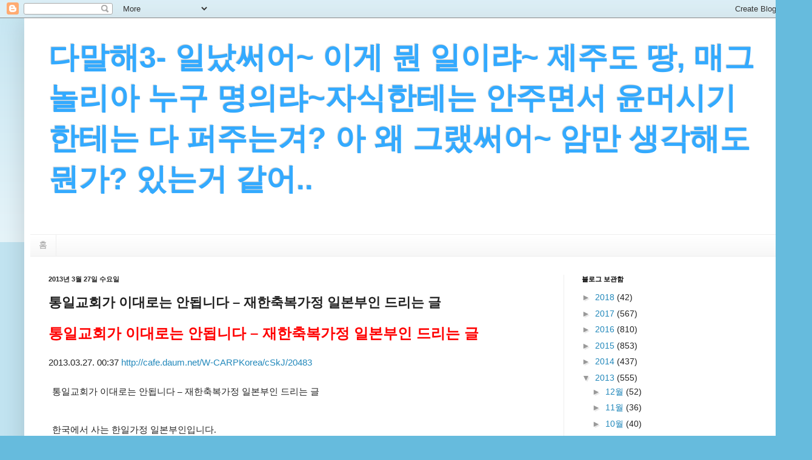

--- FILE ---
content_type: text/html; charset=UTF-8
request_url: https://damalhae3.blogspot.com/2013/03/blog-post_27.html
body_size: 17849
content:
<!DOCTYPE html>
<html class='v2' dir='ltr' lang='ko'>
<head>
<link href='https://www.blogger.com/static/v1/widgets/335934321-css_bundle_v2.css' rel='stylesheet' type='text/css'/>
<meta content='width=1100' name='viewport'/>
<meta content='text/html; charset=UTF-8' http-equiv='Content-Type'/>
<meta content='blogger' name='generator'/>
<link href='https://damalhae3.blogspot.com/favicon.ico' rel='icon' type='image/x-icon'/>
<link href='http://damalhae3.blogspot.com/2013/03/blog-post_27.html' rel='canonical'/>
<link rel="alternate" type="application/atom+xml" title="다말해3- 일났써어~ 이게 뭔 일이랴~ 제주도 땅, 매그놀리아 누구 명의랴~자식한테는 안주면서 윤머시기한테는 다 퍼주는겨? 아 왜 그랬써어~ 암만 생각해도 뭔가? 있는거 같어.. - Atom" href="https://damalhae3.blogspot.com/feeds/posts/default" />
<link rel="alternate" type="application/rss+xml" title="다말해3- 일났써어~ 이게 뭔 일이랴~ 제주도 땅, 매그놀리아 누구 명의랴~자식한테는 안주면서 윤머시기한테는 다 퍼주는겨? 아 왜 그랬써어~ 암만 생각해도 뭔가? 있는거 같어.. - RSS" href="https://damalhae3.blogspot.com/feeds/posts/default?alt=rss" />
<link rel="service.post" type="application/atom+xml" title="다말해3- 일났써어~ 이게 뭔 일이랴~ 제주도 땅, 매그놀리아 누구 명의랴~자식한테는 안주면서 윤머시기한테는 다 퍼주는겨? 아 왜 그랬써어~ 암만 생각해도 뭔가? 있는거 같어.. - Atom" href="https://www.blogger.com/feeds/6421183760354558869/posts/default" />

<link rel="alternate" type="application/atom+xml" title="다말해3- 일났써어~ 이게 뭔 일이랴~ 제주도 땅, 매그놀리아 누구 명의랴~자식한테는 안주면서 윤머시기한테는 다 퍼주는겨? 아 왜 그랬써어~ 암만 생각해도 뭔가? 있는거 같어.. - Atom" href="https://damalhae3.blogspot.com/feeds/8268850536867362024/comments/default" />
<!--Can't find substitution for tag [blog.ieCssRetrofitLinks]-->
<meta content='http://damalhae3.blogspot.com/2013/03/blog-post_27.html' property='og:url'/>
<meta content='통일교회가 이대로는 안됩니다 – 재한축복가정 일본부인 드리는 글' property='og:title'/>
<meta content='  통일교회가 이대로는 안됩니다 –  재한축복가정 일본부인 드리는 글       2013.03.27. 00:37  http://cafe.daum.net/W-CARPKorea/cSkJ/20483                          통일교회가 이...' property='og:description'/>
<title>다말해3- 일났써어~ 이게 뭔 일이랴~ 제주도 땅, 매그놀리아 누구 명의랴~자식한테는 안주면서 윤머시기한테는 다 퍼주는겨? 아 왜 그랬써어~ 암만 생각해도 뭔가? 있는거 같어..: 통일교회가 이대로는 안됩니다 &#8211; 재한축복가정 일본부인 드리는 글</title>
<style id='page-skin-1' type='text/css'><!--
/*
-----------------------------------------------
Blogger Template Style
Name:     Simple
Designer: Blogger
URL:      www.blogger.com
----------------------------------------------- */
/* Content
----------------------------------------------- */
body {
font: normal normal 14px Arial, Tahoma, Helvetica, FreeSans, sans-serif;
color: #222222;
background: #66bbdd none repeat scroll top left;
padding: 0 40px 40px 40px;
}
html body .region-inner {
min-width: 0;
max-width: 100%;
width: auto;
}
h2 {
font-size: 22px;
}
a:link {
text-decoration:none;
color: #2288bb;
}
a:visited {
text-decoration:none;
color: #888888;
}
a:hover {
text-decoration:underline;
color: #33aaff;
}
.body-fauxcolumn-outer .fauxcolumn-inner {
background: transparent url(https://resources.blogblog.com/blogblog/data/1kt/simple/body_gradient_tile_light.png) repeat scroll top left;
_background-image: none;
}
.body-fauxcolumn-outer .cap-top {
position: absolute;
z-index: 1;
height: 400px;
width: 100%;
}
.body-fauxcolumn-outer .cap-top .cap-left {
width: 100%;
background: transparent url(https://resources.blogblog.com/blogblog/data/1kt/simple/gradients_light.png) repeat-x scroll top left;
_background-image: none;
}
.content-outer {
-moz-box-shadow: 0 0 40px rgba(0, 0, 0, .15);
-webkit-box-shadow: 0 0 5px rgba(0, 0, 0, .15);
-goog-ms-box-shadow: 0 0 10px #333333;
box-shadow: 0 0 40px rgba(0, 0, 0, .15);
margin-bottom: 1px;
}
.content-inner {
padding: 10px 10px;
}
.content-inner {
background-color: #ffffff;
}
/* Header
----------------------------------------------- */
.header-outer {
background: transparent none repeat-x scroll 0 -400px;
_background-image: none;
}
.Header h1 {
font: normal bold 50px Verdana, Geneva, sans-serif;
color: #33aaff;
text-shadow: -1px -1px 1px rgba(0, 0, 0, .2);
}
.Header h1 a {
color: #33aaff;
}
.Header .description {
font-size: 140%;
color: #777777;
}
.header-inner .Header .titlewrapper {
padding: 22px 30px;
}
.header-inner .Header .descriptionwrapper {
padding: 0 30px;
}
/* Tabs
----------------------------------------------- */
.tabs-inner .section:first-child {
border-top: 1px solid #eeeeee;
}
.tabs-inner .section:first-child ul {
margin-top: -1px;
border-top: 1px solid #eeeeee;
border-left: 0 solid #eeeeee;
border-right: 0 solid #eeeeee;
}
.tabs-inner .widget ul {
background: #f5f5f5 url(https://resources.blogblog.com/blogblog/data/1kt/simple/gradients_light.png) repeat-x scroll 0 -800px;
_background-image: none;
border-bottom: 1px solid #eeeeee;
margin-top: 0;
margin-left: -30px;
margin-right: -30px;
}
.tabs-inner .widget li a {
display: inline-block;
padding: .6em 1em;
font: normal normal 14px Arial, Tahoma, Helvetica, FreeSans, sans-serif;
color: #999999;
border-left: 1px solid #ffffff;
border-right: 1px solid #eeeeee;
}
.tabs-inner .widget li:first-child a {
border-left: none;
}
.tabs-inner .widget li.selected a, .tabs-inner .widget li a:hover {
color: #000000;
background-color: #eeeeee;
text-decoration: none;
}
/* Columns
----------------------------------------------- */
.main-outer {
border-top: 0 solid #eeeeee;
}
.fauxcolumn-left-outer .fauxcolumn-inner {
border-right: 1px solid #eeeeee;
}
.fauxcolumn-right-outer .fauxcolumn-inner {
border-left: 1px solid #eeeeee;
}
/* Headings
----------------------------------------------- */
div.widget > h2,
div.widget h2.title {
margin: 0 0 1em 0;
font: normal bold 11px Arial, Tahoma, Helvetica, FreeSans, sans-serif;
color: #000000;
}
/* Widgets
----------------------------------------------- */
.widget .zippy {
color: #999999;
text-shadow: 2px 2px 1px rgba(0, 0, 0, .1);
}
.widget .popular-posts ul {
list-style: none;
}
/* Posts
----------------------------------------------- */
h2.date-header {
font: normal bold 11px Arial, Tahoma, Helvetica, FreeSans, sans-serif;
}
.date-header span {
background-color: transparent;
color: #222222;
padding: inherit;
letter-spacing: inherit;
margin: inherit;
}
.main-inner {
padding-top: 30px;
padding-bottom: 30px;
}
.main-inner .column-center-inner {
padding: 0 15px;
}
.main-inner .column-center-inner .section {
margin: 0 15px;
}
.post {
margin: 0 0 25px 0;
}
h3.post-title, .comments h4 {
font: normal bold 22px Arial, Tahoma, Helvetica, FreeSans, sans-serif;
margin: .75em 0 0;
}
.post-body {
font-size: 110%;
line-height: 1.4;
position: relative;
}
.post-body img, .post-body .tr-caption-container, .Profile img, .Image img,
.BlogList .item-thumbnail img {
padding: 2px;
background: #ffffff;
border: 1px solid #eeeeee;
-moz-box-shadow: 1px 1px 5px rgba(0, 0, 0, .1);
-webkit-box-shadow: 1px 1px 5px rgba(0, 0, 0, .1);
box-shadow: 1px 1px 5px rgba(0, 0, 0, .1);
}
.post-body img, .post-body .tr-caption-container {
padding: 5px;
}
.post-body .tr-caption-container {
color: #222222;
}
.post-body .tr-caption-container img {
padding: 0;
background: transparent;
border: none;
-moz-box-shadow: 0 0 0 rgba(0, 0, 0, .1);
-webkit-box-shadow: 0 0 0 rgba(0, 0, 0, .1);
box-shadow: 0 0 0 rgba(0, 0, 0, .1);
}
.post-header {
margin: 0 0 1.5em;
line-height: 1.6;
font-size: 90%;
}
.post-footer {
margin: 20px -2px 0;
padding: 5px 10px;
color: #666666;
background-color: #f9f9f9;
border-bottom: 1px solid #eeeeee;
line-height: 1.6;
font-size: 90%;
}
#comments .comment-author {
padding-top: 1.5em;
border-top: 1px solid #eeeeee;
background-position: 0 1.5em;
}
#comments .comment-author:first-child {
padding-top: 0;
border-top: none;
}
.avatar-image-container {
margin: .2em 0 0;
}
#comments .avatar-image-container img {
border: 1px solid #eeeeee;
}
/* Comments
----------------------------------------------- */
.comments .comments-content .icon.blog-author {
background-repeat: no-repeat;
background-image: url([data-uri]);
}
.comments .comments-content .loadmore a {
border-top: 1px solid #999999;
border-bottom: 1px solid #999999;
}
.comments .comment-thread.inline-thread {
background-color: #f9f9f9;
}
.comments .continue {
border-top: 2px solid #999999;
}
/* Accents
---------------------------------------------- */
.section-columns td.columns-cell {
border-left: 1px solid #eeeeee;
}
.blog-pager {
background: transparent none no-repeat scroll top center;
}
.blog-pager-older-link, .home-link,
.blog-pager-newer-link {
background-color: #ffffff;
padding: 5px;
}
.footer-outer {
border-top: 0 dashed #bbbbbb;
}
/* Mobile
----------------------------------------------- */
body.mobile  {
background-size: auto;
}
.mobile .body-fauxcolumn-outer {
background: transparent none repeat scroll top left;
}
.mobile .body-fauxcolumn-outer .cap-top {
background-size: 100% auto;
}
.mobile .content-outer {
-webkit-box-shadow: 0 0 3px rgba(0, 0, 0, .15);
box-shadow: 0 0 3px rgba(0, 0, 0, .15);
}
.mobile .tabs-inner .widget ul {
margin-left: 0;
margin-right: 0;
}
.mobile .post {
margin: 0;
}
.mobile .main-inner .column-center-inner .section {
margin: 0;
}
.mobile .date-header span {
padding: 0.1em 10px;
margin: 0 -10px;
}
.mobile h3.post-title {
margin: 0;
}
.mobile .blog-pager {
background: transparent none no-repeat scroll top center;
}
.mobile .footer-outer {
border-top: none;
}
.mobile .main-inner, .mobile .footer-inner {
background-color: #ffffff;
}
.mobile-index-contents {
color: #222222;
}
.mobile-link-button {
background-color: #2288bb;
}
.mobile-link-button a:link, .mobile-link-button a:visited {
color: #ffffff;
}
.mobile .tabs-inner .section:first-child {
border-top: none;
}
.mobile .tabs-inner .PageList .widget-content {
background-color: #eeeeee;
color: #000000;
border-top: 1px solid #eeeeee;
border-bottom: 1px solid #eeeeee;
}
.mobile .tabs-inner .PageList .widget-content .pagelist-arrow {
border-left: 1px solid #eeeeee;
}

--></style>
<style id='template-skin-1' type='text/css'><!--
body {
min-width: 1260px;
}
.content-outer, .content-fauxcolumn-outer, .region-inner {
min-width: 1260px;
max-width: 1260px;
_width: 1260px;
}
.main-inner .columns {
padding-left: 0;
padding-right: 360px;
}
.main-inner .fauxcolumn-center-outer {
left: 0;
right: 360px;
/* IE6 does not respect left and right together */
_width: expression(this.parentNode.offsetWidth -
parseInt("0") -
parseInt("360px") + 'px');
}
.main-inner .fauxcolumn-left-outer {
width: 0;
}
.main-inner .fauxcolumn-right-outer {
width: 360px;
}
.main-inner .column-left-outer {
width: 0;
right: 100%;
margin-left: -0;
}
.main-inner .column-right-outer {
width: 360px;
margin-right: -360px;
}
#layout {
min-width: 0;
}
#layout .content-outer {
min-width: 0;
width: 800px;
}
#layout .region-inner {
min-width: 0;
width: auto;
}
body#layout div.add_widget {
padding: 8px;
}
body#layout div.add_widget a {
margin-left: 32px;
}
--></style>
<link href='https://www.blogger.com/dyn-css/authorization.css?targetBlogID=6421183760354558869&amp;zx=79f06cd4-98fb-467d-abe5-5af3855c67f1' media='none' onload='if(media!=&#39;all&#39;)media=&#39;all&#39;' rel='stylesheet'/><noscript><link href='https://www.blogger.com/dyn-css/authorization.css?targetBlogID=6421183760354558869&amp;zx=79f06cd4-98fb-467d-abe5-5af3855c67f1' rel='stylesheet'/></noscript>
<meta name='google-adsense-platform-account' content='ca-host-pub-1556223355139109'/>
<meta name='google-adsense-platform-domain' content='blogspot.com'/>

</head>
<body class='loading variant-pale'>
<div class='navbar section' id='navbar' name='Navbar'><div class='widget Navbar' data-version='1' id='Navbar1'><script type="text/javascript">
    function setAttributeOnload(object, attribute, val) {
      if(window.addEventListener) {
        window.addEventListener('load',
          function(){ object[attribute] = val; }, false);
      } else {
        window.attachEvent('onload', function(){ object[attribute] = val; });
      }
    }
  </script>
<div id="navbar-iframe-container"></div>
<script type="text/javascript" src="https://apis.google.com/js/platform.js"></script>
<script type="text/javascript">
      gapi.load("gapi.iframes:gapi.iframes.style.bubble", function() {
        if (gapi.iframes && gapi.iframes.getContext) {
          gapi.iframes.getContext().openChild({
              url: 'https://www.blogger.com/navbar/6421183760354558869?po\x3d8268850536867362024\x26origin\x3dhttps://damalhae3.blogspot.com',
              where: document.getElementById("navbar-iframe-container"),
              id: "navbar-iframe"
          });
        }
      });
    </script><script type="text/javascript">
(function() {
var script = document.createElement('script');
script.type = 'text/javascript';
script.src = '//pagead2.googlesyndication.com/pagead/js/google_top_exp.js';
var head = document.getElementsByTagName('head')[0];
if (head) {
head.appendChild(script);
}})();
</script>
</div></div>
<div class='body-fauxcolumns'>
<div class='fauxcolumn-outer body-fauxcolumn-outer'>
<div class='cap-top'>
<div class='cap-left'></div>
<div class='cap-right'></div>
</div>
<div class='fauxborder-left'>
<div class='fauxborder-right'></div>
<div class='fauxcolumn-inner'>
</div>
</div>
<div class='cap-bottom'>
<div class='cap-left'></div>
<div class='cap-right'></div>
</div>
</div>
</div>
<div class='content'>
<div class='content-fauxcolumns'>
<div class='fauxcolumn-outer content-fauxcolumn-outer'>
<div class='cap-top'>
<div class='cap-left'></div>
<div class='cap-right'></div>
</div>
<div class='fauxborder-left'>
<div class='fauxborder-right'></div>
<div class='fauxcolumn-inner'>
</div>
</div>
<div class='cap-bottom'>
<div class='cap-left'></div>
<div class='cap-right'></div>
</div>
</div>
</div>
<div class='content-outer'>
<div class='content-cap-top cap-top'>
<div class='cap-left'></div>
<div class='cap-right'></div>
</div>
<div class='fauxborder-left content-fauxborder-left'>
<div class='fauxborder-right content-fauxborder-right'></div>
<div class='content-inner'>
<header>
<div class='header-outer'>
<div class='header-cap-top cap-top'>
<div class='cap-left'></div>
<div class='cap-right'></div>
</div>
<div class='fauxborder-left header-fauxborder-left'>
<div class='fauxborder-right header-fauxborder-right'></div>
<div class='region-inner header-inner'>
<div class='header section' id='header' name='헤더'><div class='widget Header' data-version='1' id='Header1'>
<div id='header-inner'>
<div class='titlewrapper'>
<h1 class='title'>
<a href='https://damalhae3.blogspot.com/'>
다말해3- 일났써어~ 이게 뭔 일이랴~ 제주도 땅, 매그놀리아 누구 명의랴~자식한테는 안주면서 윤머시기한테는 다 퍼주는겨? 아 왜 그랬써어~ 암만 생각해도 뭔가? 있는거 같어..
</a>
</h1>
</div>
<div class='descriptionwrapper'>
<p class='description'><span>
</span></p>
</div>
</div>
</div></div>
</div>
</div>
<div class='header-cap-bottom cap-bottom'>
<div class='cap-left'></div>
<div class='cap-right'></div>
</div>
</div>
</header>
<div class='tabs-outer'>
<div class='tabs-cap-top cap-top'>
<div class='cap-left'></div>
<div class='cap-right'></div>
</div>
<div class='fauxborder-left tabs-fauxborder-left'>
<div class='fauxborder-right tabs-fauxborder-right'></div>
<div class='region-inner tabs-inner'>
<div class='tabs section' id='crosscol' name='전체 열'><div class='widget PageList' data-version='1' id='PageList1'>
<h2>페이지</h2>
<div class='widget-content'>
<ul>
<li>
<a href='https://damalhae3.blogspot.com/'>홈</a>
</li>
</ul>
<div class='clear'></div>
</div>
</div></div>
<div class='tabs no-items section' id='crosscol-overflow' name='Cross-Column 2'></div>
</div>
</div>
<div class='tabs-cap-bottom cap-bottom'>
<div class='cap-left'></div>
<div class='cap-right'></div>
</div>
</div>
<div class='main-outer'>
<div class='main-cap-top cap-top'>
<div class='cap-left'></div>
<div class='cap-right'></div>
</div>
<div class='fauxborder-left main-fauxborder-left'>
<div class='fauxborder-right main-fauxborder-right'></div>
<div class='region-inner main-inner'>
<div class='columns fauxcolumns'>
<div class='fauxcolumn-outer fauxcolumn-center-outer'>
<div class='cap-top'>
<div class='cap-left'></div>
<div class='cap-right'></div>
</div>
<div class='fauxborder-left'>
<div class='fauxborder-right'></div>
<div class='fauxcolumn-inner'>
</div>
</div>
<div class='cap-bottom'>
<div class='cap-left'></div>
<div class='cap-right'></div>
</div>
</div>
<div class='fauxcolumn-outer fauxcolumn-left-outer'>
<div class='cap-top'>
<div class='cap-left'></div>
<div class='cap-right'></div>
</div>
<div class='fauxborder-left'>
<div class='fauxborder-right'></div>
<div class='fauxcolumn-inner'>
</div>
</div>
<div class='cap-bottom'>
<div class='cap-left'></div>
<div class='cap-right'></div>
</div>
</div>
<div class='fauxcolumn-outer fauxcolumn-right-outer'>
<div class='cap-top'>
<div class='cap-left'></div>
<div class='cap-right'></div>
</div>
<div class='fauxborder-left'>
<div class='fauxborder-right'></div>
<div class='fauxcolumn-inner'>
</div>
</div>
<div class='cap-bottom'>
<div class='cap-left'></div>
<div class='cap-right'></div>
</div>
</div>
<!-- corrects IE6 width calculation -->
<div class='columns-inner'>
<div class='column-center-outer'>
<div class='column-center-inner'>
<div class='main section' id='main' name='기본'><div class='widget Blog' data-version='1' id='Blog1'>
<div class='blog-posts hfeed'>

          <div class="date-outer">
        
<h2 class='date-header'><span>2013년 3월 27일 수요일</span></h2>

          <div class="date-posts">
        
<div class='post-outer'>
<div class='post hentry uncustomized-post-template' itemprop='blogPost' itemscope='itemscope' itemtype='http://schema.org/BlogPosting'>
<meta content='6421183760354558869' itemprop='blogId'/>
<meta content='8268850536867362024' itemprop='postId'/>
<a name='8268850536867362024'></a>
<h3 class='post-title entry-title' itemprop='name'>
통일교회가 이대로는 안됩니다 &#8211; 재한축복가정 일본부인 드리는 글
</h3>
<div class='post-header'>
<div class='post-header-line-1'></div>
</div>
<div class='post-body entry-content' id='post-body-8268850536867362024' itemprop='description articleBody'>
<div class="article_subject">
<div class="subject">
<span class="headcate"></span><span class="b"><span style="color: red; font-size: x-large;"><strong>통일교회가 이대로는 안됩니다 &#8211; 
재한축복가정 일본부인 드리는 글</strong></span></span></div>
<div class="subject">
<span class="b"></span>&nbsp;</div>
<div class="subject">
<span class="b"></span><span class="p11 ls0">2013.03.27. 00:37</span> <span class="txt_sub url"><a class="copyurl" href="http://cafe.daum.net/W-CARPKorea/cSkJ/20483">http://cafe.daum.net/W-CARPKorea/cSkJ/20483</a> </span></div>
<div class="subject">
<span class="txt_sub url">
</span></div>
</div>
<!-- end article_writer -->
<style type="text/css">.bbs_contents p{margin:0px;}</style>

<br />
<div class="bbs_contents" id="bbs_contents">
<div class="bbs_contents_inbox">
<div class="user_contents tx-content-container scroll" id="user_contents" name="user_contents">
<table class="protectTable">
<tbody>
<tr>
<td><!-- clix_content 이 안에 본문 내용 외에 다른 내용을 절대 넣지 말 것  -->



<table border="0" cellpadding="0" style="mso-cellspacing: 1.5pt; mso-yfti-tbllook: 1184; width: 100%px;" table="">
<tbody>
<tr style="mso-yfti-firstrow: yes; mso-yfti-irow: 0; mso-yfti-lastrow: yes;">
<td style="background-color: transparent; border: rgb(240, 240, 240); padding: 0.75pt;" valign="top">
<div class="MsoNoSpacing" style="margin: 0cm 0cm 0pt;">
<span style="mso-font-kerning: 0pt;"><span style="font-family: 맑은 고딕;">통일교회가 이대로는 안됩니다 
<span>&#8211; </span>재한축복가정 일본부인 드리는 글<span></span></span></span></div>
<div class="MsoNoSpacing" style="margin: 0cm 0cm 0pt;">
&nbsp;</div>
<div class="MsoNoSpacing" style="margin: 0cm 0cm 0pt;">
<span style="mso-font-kerning: 0pt;"><span style="font-family: 맑은 고딕;"></span></span>&nbsp;</div>
<div class="MsoNoSpacing" style="margin: 0cm 0cm 0pt;">
<span style="mso-font-kerning: 0pt;"><span style="font-family: 맑은 고딕;">한국에서 사는 한일가정 일본부인입니다<span>. </span></span></span></div>
<div class="MsoNoSpacing" style="margin: 0cm 0cm 0pt;">
<span style="mso-font-kerning: 0pt;"><span style="font-family: 맑은 고딕;">저는 이런 글을 쓰는 것에 대해서 
많은 생각을 했고 누구에게 어떤 식으로 말하면 좋을지 고민하던 끝에 글을 쓰게 되었습니다<span>. </span>이런 방법을 통해서라도 저의 
생각과 견해를 알리고자 합니다<span>. </span>하나님과 참부모님과 참가정을 사랑하는 입장에서 용기를 내서 쓰려고 합니다<span>. 
</span>번거롭더라도 한번 읽어주셨으면 감사하겠습니다<span>.</span></span></span></div>
<div class="MsoNoSpacing" style="margin: 0cm 0cm 0pt;">
<span style="mso-font-kerning: 0pt;"><span style="font-family: 맑은 고딕;"><span></span></span></span>&nbsp;</div>
<div class="MsoNoSpacing" style="margin: 0cm 0cm 0pt;">
<span style="mso-font-kerning: 0pt;"><span style="font-family: 맑은 고딕;"></span></span>&nbsp;</div>
<div class="MsoNoSpacing" style="margin: 0cm 0cm 0pt;">
<span style="mso-font-kerning: 0pt;"><span style="font-family: 맑은 고딕;">참부모님을 통해서 원리와 하나님의 뜻을 알게 되었습니다<span>. </span>그리고 참부님과 참가정을 통해 하나님의 
혈통을 상속받았고 저의 인생의 목적과 방향 그리고 가치를 깨닫게 되었습니다<span>. </span>저는 정말로 큰 희망과 목표를 가지고 
문화<span>, </span>언어<span>, </span>국경을 넘어서 국제축복을 받고 하나님의 뜻을 이루겠다는 결심을 하고 한국에 
왔습니다<span>. </span>하지만&#12288;최근 몇 년 동안의 교회상황을 보면 우리 공동체가 잘못된 방향으로 가고 있다는 생각을 안 할 수가 
없습니다<span>.</span></span></span><span style="mso-font-kerning: 0pt;"><span style="font-family: 맑은 고딕;">우리의 목표는 종교<span>, </span>인종<span>, </span>국가의 장벽을 넘어 
<span>&#8220;</span>하나님 아래 한 가족<span>&#8221;</span>을 만들어 나아가는데 있습니다<span>. </span>현재 통일교회에서는 
맹목적인 통일교인을 만들고 참아버님의 가르침과 전혀 다른 방향으로 가고 있는 것 같아서 큰 
걱정입니다<span>.</span></span></span></div>
<div class="MsoNoSpacing" style="margin: 0cm 0cm 0pt; mso-char-indent-count: 1.0; text-indent: 10pt;">
&nbsp;</div>
</td></tr>
</tbody></table>
<span style="mso-font-kerning: 0pt;"><span style="font-family: 맑은 고딕;"></span></span><br />
<span style="mso-font-kerning: 0pt;"><span style="font-family: 맑은 고딕;">특히 전국을 순회하면서 참가정의 현진님에 대해서<span> "</span>타락한 아담<span>"</span>이라고 
비난하는 지도자들의 모습을 보고 깊은 상처를 받았습니다<span>. </span>지금도 도저히 이해할 수 없습니다<span>. </span>또한 
세계선교사회 에리카와 회장님으로부터 각 교회마다 목사님을 감시하라는 지시를 받은 일본부인들도 있었습니다<span>. </span>에리카와 
회장님은 우리 일본부인식구를 목회자를 감시하는 스파이로 만들었습니다<span>.</span></span></span><br />
<div class="MsoNoSpacing" style="margin: 0cm 0cm 0pt; mso-char-indent-count: 1.0; text-indent: 10pt;">
&nbsp;</div>
<div class="MsoNoSpacing" style="margin: 0cm 0cm 0pt;">
<span style="font-family: 맑은 고딕;"><span style="mso-font-kerning: 0pt;"></span></span>&nbsp;</div>
<div class="MsoNoSpacing" style="margin: 0cm 0cm 0pt;">
<span style="font-family: 맑은 고딕;"><span style="mso-font-kerning: 0pt;">저는 도대체 우리교회가 왜 이렇게 되었는지 알 수가 없습니다<span>. 
</span>그래서 목사님들 몇 분을 찾아가서 말씀도 드리고 자세한 내용들을 알아보려고 노력을 했습니다<span>. </span>대부분의 
목사님들은 자세한 내용을 모르셨고<span>, </span>우리가 신경 쓸 문제는 아니라고만 대답하셨습니다<span>. 
</span></span><span style="mso-ascii-font-family: &quot;MS Mincho&quot;; mso-font-kerning: 0pt; mso-hansi-font-family: &quot;MS Mincho&quot;;">아버님께서</span></span><span style="font-family: &quot;MS Mincho&quot;; mso-fareast-font-family: &quot;맑은 고딕&quot;; mso-fareast-theme-font: minor-fareast; mso-font-kerning: 0pt;"> 
</span><span style="mso-ascii-font-family: &quot;MS Mincho&quot;; mso-font-kerning: 0pt; mso-hansi-font-family: &quot;MS Mincho&quot;;"><span style="font-family: 맑은 고딕;">해결하실</span></span><span style="font-family: &quot;MS Mincho&quot;; mso-fareast-font-family: &quot;맑은 고딕&quot;; mso-fareast-theme-font: minor-fareast; mso-font-kerning: 0pt;"> 
</span><span style="mso-ascii-font-family: &quot;MS Mincho&quot;; mso-font-kerning: 0pt; mso-hansi-font-family: &quot;MS Mincho&quot;;"><span style="font-family: 맑은 고딕;">문제라고</span></span><span style="font-family: &quot;MS Mincho&quot;; mso-fareast-font-family: &quot;맑은 고딕&quot;; mso-fareast-theme-font: minor-fareast; mso-font-kerning: 0pt;"> 
</span><span style="mso-ascii-font-family: &quot;MS Mincho&quot;; mso-font-kerning: 0pt; mso-hansi-font-family: &quot;MS Mincho&quot;;"><span style="font-family: 맑은 고딕;">하신</span></span><span style="font-family: &quot;MS Mincho&quot;; mso-fareast-font-family: &quot;맑은 고딕&quot;; mso-fareast-theme-font: minor-fareast; mso-font-kerning: 0pt;"> 
</span><span style="mso-ascii-font-family: &quot;MS Mincho&quot;; mso-font-kerning: 0pt; mso-hansi-font-family: &quot;MS Mincho&quot;;"><span style="font-family: 맑은 고딕;">분도</span></span><span style="font-family: &quot;MS Mincho&quot;; mso-fareast-font-family: &quot;맑은 고딕&quot;; mso-fareast-theme-font: minor-fareast; mso-font-kerning: 0pt;"> 
</span><span style="mso-ascii-font-family: &quot;MS Mincho&quot;; mso-font-kerning: 0pt; mso-hansi-font-family: &quot;MS Mincho&quot;;"><span style="font-family: 맑은 고딕;">계셨습니다</span></span><span style="font-family: &quot;MS Mincho&quot;; mso-fareast-font-family: &quot;맑은 고딕&quot;; mso-fareast-theme-font: minor-fareast; mso-font-kerning: 0pt;">. 
</span><span style="mso-ascii-font-family: &quot;MS Mincho&quot;; mso-font-kerning: 0pt; mso-hansi-font-family: &quot;MS Mincho&quot;;"><span style="font-family: 맑은 고딕;">우리</span></span><span style="font-family: &quot;MS Mincho&quot;; mso-fareast-font-family: &quot;맑은 고딕&quot;; mso-fareast-theme-font: minor-fareast; mso-font-kerning: 0pt;"> 
</span><span style="mso-font-kerning: 0pt;"><span style="font-family: 맑은 고딕;">식구의 입장에서는 이러한 불투명한 
정보 속에서 어떻게 실체내용을 접할 수가 있겠습니까<span>? </span>많은 시간을 투입해서 친분이 있는 여러 사람을 만나보거나 
카프카페등의 인터넷을 검색하면서 문제가 무엇인가를 알 수 있었습니다<span>.</span></span></span></div>
<div class="MsoNoSpacing" style="margin: 0cm 0cm 0pt; mso-char-indent-count: 1.0; text-indent: 10pt;">
&nbsp;</div>
<div class="MsoNoSpacing" style="margin: 0cm 0cm 0pt;">
<span style="mso-font-kerning: 0pt;"><span style="font-family: 맑은 고딕;"></span></span>&nbsp;</div>
<div class="MsoNoSpacing" style="margin: 0cm 0cm 0pt;">
<span style="mso-font-kerning: 0pt;"><span style="font-family: 맑은 고딕;">지금 우리 교회 내부에서 벌어지고 있는 갈등은 그 동안 목사님들이 가르쳐준 내용과 전혀 다르다는 것을 알게 
되었습니다<span>. </span>어쩌면 이대로 가면 순식간에 통일교회 전체가 망할 정도까지 왔다는 생각도 듭니다<span>. 
</span>소송이 실질적으로 진행되고 있는 내용이나 현진님에 대한 비난은 교회 지도자를 통해서 들었던 내용과 전혀 반대되는 내용임을 알게 
되었습니다<span>. </span>여의도 소송이나<span> UCI</span>소송도 교회가 잘못해서 된 것인데 교회지도자들은 반대로 현진님을 
비난했습니다<span>. </span>지금까지 교회 지도자들이 왜 이렇게까지 하는지에 대해서 도저히 이해할 수 
없습니다<span>.</span></span></span></div>
<div class="MsoNoSpacing" style="margin: 0cm 0cm 0pt; mso-char-indent-count: 1.0; text-indent: 10pt;">
<span style="mso-font-kerning: 0pt;"><span style="font-family: 맑은 고딕;"><span></span></span></span>&nbsp;</div>
<div class="MsoNoSpacing" style="margin: 0cm 0cm 0pt;">
<span style="font-family: 맑은 고딕;"></span>&nbsp;</div>
<div class="MsoNoSpacing" style="margin: 0cm 0cm 0pt;">
<span style="font-family: 맑은 고딕;">우리의 미래가 걱정되고 하나님과 참부모님이 바라셨던 
모습과는 현재 우리교회 모습이 너무나 차이가 있고 이대로는 가면은 정말로 안되겠다는 간절한 마음으로 이 글을 썼습니다<span>. 
</span>앞으로 비참한 교회상황이 하루빨리 해결되길 간절히 바랍니다<span>. </span>끝까지 읽어주셔서 감사합니다<span>. </span></span></div>
<div class="MsoNoSpacing" style="margin: 0cm 0cm 0pt; mso-char-indent-count: 1.0; text-indent: 10pt;">
<span style="font-family: 맑은 고딕;"><span>
</span></span></div>
<div class="MsoNoSpacing" style="margin: 0cm 0cm 0pt;">
<span><span style="font-family: 맑은 고딕;"> </span></span></div>
<div class="MsoNoSpacing" style="margin: 0cm 0cm 0pt;">
<span style="font-family: 맑은 고딕;"><span>2013</span>년<span> 3</span>월<span> 27</span>일<span><span style="mso-spacerun: yes;">   </span></span>재한축복가정 일본부인식구 
올림<span>.</span></span></div>
</td></tr>
</tbody></table>
</div>
</div>
</div>
<div style='clear: both;'></div>
</div>
<div class='post-footer'>
<div class='post-footer-line post-footer-line-1'>
<span class='post-author vcard'>
작성자:
<span class='fn' itemprop='author' itemscope='itemscope' itemtype='http://schema.org/Person'>
<span itemprop='name'>다말해3</span>
</span>
</span>
<span class='post-timestamp'>
시간:
<meta content='http://damalhae3.blogspot.com/2013/03/blog-post_27.html' itemprop='url'/>
<a class='timestamp-link' href='https://damalhae3.blogspot.com/2013/03/blog-post_27.html' rel='bookmark' title='permanent link'><abbr class='published' itemprop='datePublished' title='2013-03-27T09:21:00+09:00'>AM 9:21</abbr></a>
</span>
<span class='post-comment-link'>
</span>
<span class='post-icons'>
<span class='item-control blog-admin pid-1113648032'>
<a href='https://www.blogger.com/post-edit.g?blogID=6421183760354558869&postID=8268850536867362024&from=pencil' title='게시물 수정'>
<img alt='' class='icon-action' height='18' src='https://resources.blogblog.com/img/icon18_edit_allbkg.gif' width='18'/>
</a>
</span>
</span>
<div class='post-share-buttons goog-inline-block'>
<a class='goog-inline-block share-button sb-email' href='https://www.blogger.com/share-post.g?blogID=6421183760354558869&postID=8268850536867362024&target=email' target='_blank' title='이메일로 전송'><span class='share-button-link-text'>이메일로 전송</span></a><a class='goog-inline-block share-button sb-blog' href='https://www.blogger.com/share-post.g?blogID=6421183760354558869&postID=8268850536867362024&target=blog' onclick='window.open(this.href, "_blank", "height=270,width=475"); return false;' target='_blank' title='BlogThis!'><span class='share-button-link-text'>BlogThis!</span></a><a class='goog-inline-block share-button sb-twitter' href='https://www.blogger.com/share-post.g?blogID=6421183760354558869&postID=8268850536867362024&target=twitter' target='_blank' title='X에 공유'><span class='share-button-link-text'>X에 공유</span></a><a class='goog-inline-block share-button sb-facebook' href='https://www.blogger.com/share-post.g?blogID=6421183760354558869&postID=8268850536867362024&target=facebook' onclick='window.open(this.href, "_blank", "height=430,width=640"); return false;' target='_blank' title='Facebook에서 공유'><span class='share-button-link-text'>Facebook에서 공유</span></a><a class='goog-inline-block share-button sb-pinterest' href='https://www.blogger.com/share-post.g?blogID=6421183760354558869&postID=8268850536867362024&target=pinterest' target='_blank' title='Pinterest에 공유'><span class='share-button-link-text'>Pinterest에 공유</span></a>
</div>
</div>
<div class='post-footer-line post-footer-line-2'>
<span class='post-labels'>
</span>
</div>
<div class='post-footer-line post-footer-line-3'>
<span class='post-location'>
</span>
</div>
</div>
</div>
<div class='comments' id='comments'>
<a name='comments'></a>
<h4>댓글 없음:</h4>
<div id='Blog1_comments-block-wrapper'>
<dl class='avatar-comment-indent' id='comments-block'>
</dl>
</div>
<p class='comment-footer'>
<div class='comment-form'>
<a name='comment-form'></a>
<h4 id='comment-post-message'>댓글 쓰기</h4>
<p>
</p>
<p>참고: 블로그의 회원만 댓글을 작성할 수 있습니다.</p>
<a href='https://www.blogger.com/comment/frame/6421183760354558869?po=8268850536867362024&hl=ko&saa=85391&origin=https://damalhae3.blogspot.com' id='comment-editor-src'></a>
<iframe allowtransparency='true' class='blogger-iframe-colorize blogger-comment-from-post' frameborder='0' height='410px' id='comment-editor' name='comment-editor' src='' width='100%'></iframe>
<script src='https://www.blogger.com/static/v1/jsbin/2830521187-comment_from_post_iframe.js' type='text/javascript'></script>
<script type='text/javascript'>
      BLOG_CMT_createIframe('https://www.blogger.com/rpc_relay.html');
    </script>
</div>
</p>
</div>
</div>

        </div></div>
      
</div>
<div class='blog-pager' id='blog-pager'>
<span id='blog-pager-newer-link'>
<a class='blog-pager-newer-link' href='https://damalhae3.blogspot.com/2013/03/blog-post_722.html' id='Blog1_blog-pager-newer-link' title='최근 게시물'>최근 게시물</a>
</span>
<span id='blog-pager-older-link'>
<a class='blog-pager-older-link' href='https://damalhae3.blogspot.com/2013/03/tm.html' id='Blog1_blog-pager-older-link' title='이전 게시물'>이전 게시물</a>
</span>
<a class='home-link' href='https://damalhae3.blogspot.com/'>홈</a>
</div>
<div class='clear'></div>
<div class='post-feeds'>
<div class='feed-links'>
피드 구독하기:
<a class='feed-link' href='https://damalhae3.blogspot.com/feeds/8268850536867362024/comments/default' target='_blank' type='application/atom+xml'>댓글 (Atom)</a>
</div>
</div>
</div></div>
</div>
</div>
<div class='column-left-outer'>
<div class='column-left-inner'>
<aside>
</aside>
</div>
</div>
<div class='column-right-outer'>
<div class='column-right-inner'>
<aside>
<div class='sidebar section' id='sidebar-right-1'><div class='widget BlogArchive' data-version='1' id='BlogArchive1'>
<h2>블로그 보관함</h2>
<div class='widget-content'>
<div id='ArchiveList'>
<div id='BlogArchive1_ArchiveList'>
<ul class='hierarchy'>
<li class='archivedate collapsed'>
<a class='toggle' href='javascript:void(0)'>
<span class='zippy'>

        &#9658;&#160;
      
</span>
</a>
<a class='post-count-link' href='https://damalhae3.blogspot.com/2018/'>
2018
</a>
<span class='post-count' dir='ltr'>(42)</span>
<ul class='hierarchy'>
<li class='archivedate collapsed'>
<a class='toggle' href='javascript:void(0)'>
<span class='zippy'>

        &#9658;&#160;
      
</span>
</a>
<a class='post-count-link' href='https://damalhae3.blogspot.com/2018/02/'>
2월
</a>
<span class='post-count' dir='ltr'>(5)</span>
</li>
</ul>
<ul class='hierarchy'>
<li class='archivedate collapsed'>
<a class='toggle' href='javascript:void(0)'>
<span class='zippy'>

        &#9658;&#160;
      
</span>
</a>
<a class='post-count-link' href='https://damalhae3.blogspot.com/2018/01/'>
1월
</a>
<span class='post-count' dir='ltr'>(37)</span>
</li>
</ul>
</li>
</ul>
<ul class='hierarchy'>
<li class='archivedate collapsed'>
<a class='toggle' href='javascript:void(0)'>
<span class='zippy'>

        &#9658;&#160;
      
</span>
</a>
<a class='post-count-link' href='https://damalhae3.blogspot.com/2017/'>
2017
</a>
<span class='post-count' dir='ltr'>(567)</span>
<ul class='hierarchy'>
<li class='archivedate collapsed'>
<a class='toggle' href='javascript:void(0)'>
<span class='zippy'>

        &#9658;&#160;
      
</span>
</a>
<a class='post-count-link' href='https://damalhae3.blogspot.com/2017/12/'>
12월
</a>
<span class='post-count' dir='ltr'>(61)</span>
</li>
</ul>
<ul class='hierarchy'>
<li class='archivedate collapsed'>
<a class='toggle' href='javascript:void(0)'>
<span class='zippy'>

        &#9658;&#160;
      
</span>
</a>
<a class='post-count-link' href='https://damalhae3.blogspot.com/2017/11/'>
11월
</a>
<span class='post-count' dir='ltr'>(92)</span>
</li>
</ul>
<ul class='hierarchy'>
<li class='archivedate collapsed'>
<a class='toggle' href='javascript:void(0)'>
<span class='zippy'>

        &#9658;&#160;
      
</span>
</a>
<a class='post-count-link' href='https://damalhae3.blogspot.com/2017/10/'>
10월
</a>
<span class='post-count' dir='ltr'>(47)</span>
</li>
</ul>
<ul class='hierarchy'>
<li class='archivedate collapsed'>
<a class='toggle' href='javascript:void(0)'>
<span class='zippy'>

        &#9658;&#160;
      
</span>
</a>
<a class='post-count-link' href='https://damalhae3.blogspot.com/2017/09/'>
9월
</a>
<span class='post-count' dir='ltr'>(48)</span>
</li>
</ul>
<ul class='hierarchy'>
<li class='archivedate collapsed'>
<a class='toggle' href='javascript:void(0)'>
<span class='zippy'>

        &#9658;&#160;
      
</span>
</a>
<a class='post-count-link' href='https://damalhae3.blogspot.com/2017/08/'>
8월
</a>
<span class='post-count' dir='ltr'>(64)</span>
</li>
</ul>
<ul class='hierarchy'>
<li class='archivedate collapsed'>
<a class='toggle' href='javascript:void(0)'>
<span class='zippy'>

        &#9658;&#160;
      
</span>
</a>
<a class='post-count-link' href='https://damalhae3.blogspot.com/2017/07/'>
7월
</a>
<span class='post-count' dir='ltr'>(46)</span>
</li>
</ul>
<ul class='hierarchy'>
<li class='archivedate collapsed'>
<a class='toggle' href='javascript:void(0)'>
<span class='zippy'>

        &#9658;&#160;
      
</span>
</a>
<a class='post-count-link' href='https://damalhae3.blogspot.com/2017/06/'>
6월
</a>
<span class='post-count' dir='ltr'>(28)</span>
</li>
</ul>
<ul class='hierarchy'>
<li class='archivedate collapsed'>
<a class='toggle' href='javascript:void(0)'>
<span class='zippy'>

        &#9658;&#160;
      
</span>
</a>
<a class='post-count-link' href='https://damalhae3.blogspot.com/2017/05/'>
5월
</a>
<span class='post-count' dir='ltr'>(16)</span>
</li>
</ul>
<ul class='hierarchy'>
<li class='archivedate collapsed'>
<a class='toggle' href='javascript:void(0)'>
<span class='zippy'>

        &#9658;&#160;
      
</span>
</a>
<a class='post-count-link' href='https://damalhae3.blogspot.com/2017/04/'>
4월
</a>
<span class='post-count' dir='ltr'>(21)</span>
</li>
</ul>
<ul class='hierarchy'>
<li class='archivedate collapsed'>
<a class='toggle' href='javascript:void(0)'>
<span class='zippy'>

        &#9658;&#160;
      
</span>
</a>
<a class='post-count-link' href='https://damalhae3.blogspot.com/2017/03/'>
3월
</a>
<span class='post-count' dir='ltr'>(40)</span>
</li>
</ul>
<ul class='hierarchy'>
<li class='archivedate collapsed'>
<a class='toggle' href='javascript:void(0)'>
<span class='zippy'>

        &#9658;&#160;
      
</span>
</a>
<a class='post-count-link' href='https://damalhae3.blogspot.com/2017/02/'>
2월
</a>
<span class='post-count' dir='ltr'>(56)</span>
</li>
</ul>
<ul class='hierarchy'>
<li class='archivedate collapsed'>
<a class='toggle' href='javascript:void(0)'>
<span class='zippy'>

        &#9658;&#160;
      
</span>
</a>
<a class='post-count-link' href='https://damalhae3.blogspot.com/2017/01/'>
1월
</a>
<span class='post-count' dir='ltr'>(48)</span>
</li>
</ul>
</li>
</ul>
<ul class='hierarchy'>
<li class='archivedate collapsed'>
<a class='toggle' href='javascript:void(0)'>
<span class='zippy'>

        &#9658;&#160;
      
</span>
</a>
<a class='post-count-link' href='https://damalhae3.blogspot.com/2016/'>
2016
</a>
<span class='post-count' dir='ltr'>(810)</span>
<ul class='hierarchy'>
<li class='archivedate collapsed'>
<a class='toggle' href='javascript:void(0)'>
<span class='zippy'>

        &#9658;&#160;
      
</span>
</a>
<a class='post-count-link' href='https://damalhae3.blogspot.com/2016/12/'>
12월
</a>
<span class='post-count' dir='ltr'>(69)</span>
</li>
</ul>
<ul class='hierarchy'>
<li class='archivedate collapsed'>
<a class='toggle' href='javascript:void(0)'>
<span class='zippy'>

        &#9658;&#160;
      
</span>
</a>
<a class='post-count-link' href='https://damalhae3.blogspot.com/2016/11/'>
11월
</a>
<span class='post-count' dir='ltr'>(89)</span>
</li>
</ul>
<ul class='hierarchy'>
<li class='archivedate collapsed'>
<a class='toggle' href='javascript:void(0)'>
<span class='zippy'>

        &#9658;&#160;
      
</span>
</a>
<a class='post-count-link' href='https://damalhae3.blogspot.com/2016/10/'>
10월
</a>
<span class='post-count' dir='ltr'>(93)</span>
</li>
</ul>
<ul class='hierarchy'>
<li class='archivedate collapsed'>
<a class='toggle' href='javascript:void(0)'>
<span class='zippy'>

        &#9658;&#160;
      
</span>
</a>
<a class='post-count-link' href='https://damalhae3.blogspot.com/2016/09/'>
9월
</a>
<span class='post-count' dir='ltr'>(62)</span>
</li>
</ul>
<ul class='hierarchy'>
<li class='archivedate collapsed'>
<a class='toggle' href='javascript:void(0)'>
<span class='zippy'>

        &#9658;&#160;
      
</span>
</a>
<a class='post-count-link' href='https://damalhae3.blogspot.com/2016/08/'>
8월
</a>
<span class='post-count' dir='ltr'>(92)</span>
</li>
</ul>
<ul class='hierarchy'>
<li class='archivedate collapsed'>
<a class='toggle' href='javascript:void(0)'>
<span class='zippy'>

        &#9658;&#160;
      
</span>
</a>
<a class='post-count-link' href='https://damalhae3.blogspot.com/2016/07/'>
7월
</a>
<span class='post-count' dir='ltr'>(73)</span>
</li>
</ul>
<ul class='hierarchy'>
<li class='archivedate collapsed'>
<a class='toggle' href='javascript:void(0)'>
<span class='zippy'>

        &#9658;&#160;
      
</span>
</a>
<a class='post-count-link' href='https://damalhae3.blogspot.com/2016/06/'>
6월
</a>
<span class='post-count' dir='ltr'>(29)</span>
</li>
</ul>
<ul class='hierarchy'>
<li class='archivedate collapsed'>
<a class='toggle' href='javascript:void(0)'>
<span class='zippy'>

        &#9658;&#160;
      
</span>
</a>
<a class='post-count-link' href='https://damalhae3.blogspot.com/2016/05/'>
5월
</a>
<span class='post-count' dir='ltr'>(48)</span>
</li>
</ul>
<ul class='hierarchy'>
<li class='archivedate collapsed'>
<a class='toggle' href='javascript:void(0)'>
<span class='zippy'>

        &#9658;&#160;
      
</span>
</a>
<a class='post-count-link' href='https://damalhae3.blogspot.com/2016/04/'>
4월
</a>
<span class='post-count' dir='ltr'>(49)</span>
</li>
</ul>
<ul class='hierarchy'>
<li class='archivedate collapsed'>
<a class='toggle' href='javascript:void(0)'>
<span class='zippy'>

        &#9658;&#160;
      
</span>
</a>
<a class='post-count-link' href='https://damalhae3.blogspot.com/2016/03/'>
3월
</a>
<span class='post-count' dir='ltr'>(69)</span>
</li>
</ul>
<ul class='hierarchy'>
<li class='archivedate collapsed'>
<a class='toggle' href='javascript:void(0)'>
<span class='zippy'>

        &#9658;&#160;
      
</span>
</a>
<a class='post-count-link' href='https://damalhae3.blogspot.com/2016/02/'>
2월
</a>
<span class='post-count' dir='ltr'>(77)</span>
</li>
</ul>
<ul class='hierarchy'>
<li class='archivedate collapsed'>
<a class='toggle' href='javascript:void(0)'>
<span class='zippy'>

        &#9658;&#160;
      
</span>
</a>
<a class='post-count-link' href='https://damalhae3.blogspot.com/2016/01/'>
1월
</a>
<span class='post-count' dir='ltr'>(60)</span>
</li>
</ul>
</li>
</ul>
<ul class='hierarchy'>
<li class='archivedate collapsed'>
<a class='toggle' href='javascript:void(0)'>
<span class='zippy'>

        &#9658;&#160;
      
</span>
</a>
<a class='post-count-link' href='https://damalhae3.blogspot.com/2015/'>
2015
</a>
<span class='post-count' dir='ltr'>(853)</span>
<ul class='hierarchy'>
<li class='archivedate collapsed'>
<a class='toggle' href='javascript:void(0)'>
<span class='zippy'>

        &#9658;&#160;
      
</span>
</a>
<a class='post-count-link' href='https://damalhae3.blogspot.com/2015/12/'>
12월
</a>
<span class='post-count' dir='ltr'>(52)</span>
</li>
</ul>
<ul class='hierarchy'>
<li class='archivedate collapsed'>
<a class='toggle' href='javascript:void(0)'>
<span class='zippy'>

        &#9658;&#160;
      
</span>
</a>
<a class='post-count-link' href='https://damalhae3.blogspot.com/2015/11/'>
11월
</a>
<span class='post-count' dir='ltr'>(58)</span>
</li>
</ul>
<ul class='hierarchy'>
<li class='archivedate collapsed'>
<a class='toggle' href='javascript:void(0)'>
<span class='zippy'>

        &#9658;&#160;
      
</span>
</a>
<a class='post-count-link' href='https://damalhae3.blogspot.com/2015/10/'>
10월
</a>
<span class='post-count' dir='ltr'>(62)</span>
</li>
</ul>
<ul class='hierarchy'>
<li class='archivedate collapsed'>
<a class='toggle' href='javascript:void(0)'>
<span class='zippy'>

        &#9658;&#160;
      
</span>
</a>
<a class='post-count-link' href='https://damalhae3.blogspot.com/2015/09/'>
9월
</a>
<span class='post-count' dir='ltr'>(62)</span>
</li>
</ul>
<ul class='hierarchy'>
<li class='archivedate collapsed'>
<a class='toggle' href='javascript:void(0)'>
<span class='zippy'>

        &#9658;&#160;
      
</span>
</a>
<a class='post-count-link' href='https://damalhae3.blogspot.com/2015/08/'>
8월
</a>
<span class='post-count' dir='ltr'>(61)</span>
</li>
</ul>
<ul class='hierarchy'>
<li class='archivedate collapsed'>
<a class='toggle' href='javascript:void(0)'>
<span class='zippy'>

        &#9658;&#160;
      
</span>
</a>
<a class='post-count-link' href='https://damalhae3.blogspot.com/2015/07/'>
7월
</a>
<span class='post-count' dir='ltr'>(89)</span>
</li>
</ul>
<ul class='hierarchy'>
<li class='archivedate collapsed'>
<a class='toggle' href='javascript:void(0)'>
<span class='zippy'>

        &#9658;&#160;
      
</span>
</a>
<a class='post-count-link' href='https://damalhae3.blogspot.com/2015/06/'>
6월
</a>
<span class='post-count' dir='ltr'>(87)</span>
</li>
</ul>
<ul class='hierarchy'>
<li class='archivedate collapsed'>
<a class='toggle' href='javascript:void(0)'>
<span class='zippy'>

        &#9658;&#160;
      
</span>
</a>
<a class='post-count-link' href='https://damalhae3.blogspot.com/2015/05/'>
5월
</a>
<span class='post-count' dir='ltr'>(64)</span>
</li>
</ul>
<ul class='hierarchy'>
<li class='archivedate collapsed'>
<a class='toggle' href='javascript:void(0)'>
<span class='zippy'>

        &#9658;&#160;
      
</span>
</a>
<a class='post-count-link' href='https://damalhae3.blogspot.com/2015/04/'>
4월
</a>
<span class='post-count' dir='ltr'>(100)</span>
</li>
</ul>
<ul class='hierarchy'>
<li class='archivedate collapsed'>
<a class='toggle' href='javascript:void(0)'>
<span class='zippy'>

        &#9658;&#160;
      
</span>
</a>
<a class='post-count-link' href='https://damalhae3.blogspot.com/2015/03/'>
3월
</a>
<span class='post-count' dir='ltr'>(72)</span>
</li>
</ul>
<ul class='hierarchy'>
<li class='archivedate collapsed'>
<a class='toggle' href='javascript:void(0)'>
<span class='zippy'>

        &#9658;&#160;
      
</span>
</a>
<a class='post-count-link' href='https://damalhae3.blogspot.com/2015/02/'>
2월
</a>
<span class='post-count' dir='ltr'>(79)</span>
</li>
</ul>
<ul class='hierarchy'>
<li class='archivedate collapsed'>
<a class='toggle' href='javascript:void(0)'>
<span class='zippy'>

        &#9658;&#160;
      
</span>
</a>
<a class='post-count-link' href='https://damalhae3.blogspot.com/2015/01/'>
1월
</a>
<span class='post-count' dir='ltr'>(67)</span>
</li>
</ul>
</li>
</ul>
<ul class='hierarchy'>
<li class='archivedate collapsed'>
<a class='toggle' href='javascript:void(0)'>
<span class='zippy'>

        &#9658;&#160;
      
</span>
</a>
<a class='post-count-link' href='https://damalhae3.blogspot.com/2014/'>
2014
</a>
<span class='post-count' dir='ltr'>(437)</span>
<ul class='hierarchy'>
<li class='archivedate collapsed'>
<a class='toggle' href='javascript:void(0)'>
<span class='zippy'>

        &#9658;&#160;
      
</span>
</a>
<a class='post-count-link' href='https://damalhae3.blogspot.com/2014/12/'>
12월
</a>
<span class='post-count' dir='ltr'>(34)</span>
</li>
</ul>
<ul class='hierarchy'>
<li class='archivedate collapsed'>
<a class='toggle' href='javascript:void(0)'>
<span class='zippy'>

        &#9658;&#160;
      
</span>
</a>
<a class='post-count-link' href='https://damalhae3.blogspot.com/2014/11/'>
11월
</a>
<span class='post-count' dir='ltr'>(41)</span>
</li>
</ul>
<ul class='hierarchy'>
<li class='archivedate collapsed'>
<a class='toggle' href='javascript:void(0)'>
<span class='zippy'>

        &#9658;&#160;
      
</span>
</a>
<a class='post-count-link' href='https://damalhae3.blogspot.com/2014/10/'>
10월
</a>
<span class='post-count' dir='ltr'>(47)</span>
</li>
</ul>
<ul class='hierarchy'>
<li class='archivedate collapsed'>
<a class='toggle' href='javascript:void(0)'>
<span class='zippy'>

        &#9658;&#160;
      
</span>
</a>
<a class='post-count-link' href='https://damalhae3.blogspot.com/2014/09/'>
9월
</a>
<span class='post-count' dir='ltr'>(51)</span>
</li>
</ul>
<ul class='hierarchy'>
<li class='archivedate collapsed'>
<a class='toggle' href='javascript:void(0)'>
<span class='zippy'>

        &#9658;&#160;
      
</span>
</a>
<a class='post-count-link' href='https://damalhae3.blogspot.com/2014/08/'>
8월
</a>
<span class='post-count' dir='ltr'>(34)</span>
</li>
</ul>
<ul class='hierarchy'>
<li class='archivedate collapsed'>
<a class='toggle' href='javascript:void(0)'>
<span class='zippy'>

        &#9658;&#160;
      
</span>
</a>
<a class='post-count-link' href='https://damalhae3.blogspot.com/2014/07/'>
7월
</a>
<span class='post-count' dir='ltr'>(41)</span>
</li>
</ul>
<ul class='hierarchy'>
<li class='archivedate collapsed'>
<a class='toggle' href='javascript:void(0)'>
<span class='zippy'>

        &#9658;&#160;
      
</span>
</a>
<a class='post-count-link' href='https://damalhae3.blogspot.com/2014/06/'>
6월
</a>
<span class='post-count' dir='ltr'>(29)</span>
</li>
</ul>
<ul class='hierarchy'>
<li class='archivedate collapsed'>
<a class='toggle' href='javascript:void(0)'>
<span class='zippy'>

        &#9658;&#160;
      
</span>
</a>
<a class='post-count-link' href='https://damalhae3.blogspot.com/2014/05/'>
5월
</a>
<span class='post-count' dir='ltr'>(48)</span>
</li>
</ul>
<ul class='hierarchy'>
<li class='archivedate collapsed'>
<a class='toggle' href='javascript:void(0)'>
<span class='zippy'>

        &#9658;&#160;
      
</span>
</a>
<a class='post-count-link' href='https://damalhae3.blogspot.com/2014/04/'>
4월
</a>
<span class='post-count' dir='ltr'>(26)</span>
</li>
</ul>
<ul class='hierarchy'>
<li class='archivedate collapsed'>
<a class='toggle' href='javascript:void(0)'>
<span class='zippy'>

        &#9658;&#160;
      
</span>
</a>
<a class='post-count-link' href='https://damalhae3.blogspot.com/2014/03/'>
3월
</a>
<span class='post-count' dir='ltr'>(30)</span>
</li>
</ul>
<ul class='hierarchy'>
<li class='archivedate collapsed'>
<a class='toggle' href='javascript:void(0)'>
<span class='zippy'>

        &#9658;&#160;
      
</span>
</a>
<a class='post-count-link' href='https://damalhae3.blogspot.com/2014/02/'>
2월
</a>
<span class='post-count' dir='ltr'>(23)</span>
</li>
</ul>
<ul class='hierarchy'>
<li class='archivedate collapsed'>
<a class='toggle' href='javascript:void(0)'>
<span class='zippy'>

        &#9658;&#160;
      
</span>
</a>
<a class='post-count-link' href='https://damalhae3.blogspot.com/2014/01/'>
1월
</a>
<span class='post-count' dir='ltr'>(33)</span>
</li>
</ul>
</li>
</ul>
<ul class='hierarchy'>
<li class='archivedate expanded'>
<a class='toggle' href='javascript:void(0)'>
<span class='zippy toggle-open'>

        &#9660;&#160;
      
</span>
</a>
<a class='post-count-link' href='https://damalhae3.blogspot.com/2013/'>
2013
</a>
<span class='post-count' dir='ltr'>(555)</span>
<ul class='hierarchy'>
<li class='archivedate collapsed'>
<a class='toggle' href='javascript:void(0)'>
<span class='zippy'>

        &#9658;&#160;
      
</span>
</a>
<a class='post-count-link' href='https://damalhae3.blogspot.com/2013/12/'>
12월
</a>
<span class='post-count' dir='ltr'>(52)</span>
</li>
</ul>
<ul class='hierarchy'>
<li class='archivedate collapsed'>
<a class='toggle' href='javascript:void(0)'>
<span class='zippy'>

        &#9658;&#160;
      
</span>
</a>
<a class='post-count-link' href='https://damalhae3.blogspot.com/2013/11/'>
11월
</a>
<span class='post-count' dir='ltr'>(36)</span>
</li>
</ul>
<ul class='hierarchy'>
<li class='archivedate collapsed'>
<a class='toggle' href='javascript:void(0)'>
<span class='zippy'>

        &#9658;&#160;
      
</span>
</a>
<a class='post-count-link' href='https://damalhae3.blogspot.com/2013/10/'>
10월
</a>
<span class='post-count' dir='ltr'>(40)</span>
</li>
</ul>
<ul class='hierarchy'>
<li class='archivedate collapsed'>
<a class='toggle' href='javascript:void(0)'>
<span class='zippy'>

        &#9658;&#160;
      
</span>
</a>
<a class='post-count-link' href='https://damalhae3.blogspot.com/2013/09/'>
9월
</a>
<span class='post-count' dir='ltr'>(58)</span>
</li>
</ul>
<ul class='hierarchy'>
<li class='archivedate collapsed'>
<a class='toggle' href='javascript:void(0)'>
<span class='zippy'>

        &#9658;&#160;
      
</span>
</a>
<a class='post-count-link' href='https://damalhae3.blogspot.com/2013/08/'>
8월
</a>
<span class='post-count' dir='ltr'>(84)</span>
</li>
</ul>
<ul class='hierarchy'>
<li class='archivedate collapsed'>
<a class='toggle' href='javascript:void(0)'>
<span class='zippy'>

        &#9658;&#160;
      
</span>
</a>
<a class='post-count-link' href='https://damalhae3.blogspot.com/2013/07/'>
7월
</a>
<span class='post-count' dir='ltr'>(43)</span>
</li>
</ul>
<ul class='hierarchy'>
<li class='archivedate collapsed'>
<a class='toggle' href='javascript:void(0)'>
<span class='zippy'>

        &#9658;&#160;
      
</span>
</a>
<a class='post-count-link' href='https://damalhae3.blogspot.com/2013/06/'>
6월
</a>
<span class='post-count' dir='ltr'>(48)</span>
</li>
</ul>
<ul class='hierarchy'>
<li class='archivedate collapsed'>
<a class='toggle' href='javascript:void(0)'>
<span class='zippy'>

        &#9658;&#160;
      
</span>
</a>
<a class='post-count-link' href='https://damalhae3.blogspot.com/2013/05/'>
5월
</a>
<span class='post-count' dir='ltr'>(5)</span>
</li>
</ul>
<ul class='hierarchy'>
<li class='archivedate collapsed'>
<a class='toggle' href='javascript:void(0)'>
<span class='zippy'>

        &#9658;&#160;
      
</span>
</a>
<a class='post-count-link' href='https://damalhae3.blogspot.com/2013/04/'>
4월
</a>
<span class='post-count' dir='ltr'>(68)</span>
</li>
</ul>
<ul class='hierarchy'>
<li class='archivedate expanded'>
<a class='toggle' href='javascript:void(0)'>
<span class='zippy toggle-open'>

        &#9660;&#160;
      
</span>
</a>
<a class='post-count-link' href='https://damalhae3.blogspot.com/2013/03/'>
3월
</a>
<span class='post-count' dir='ltr'>(69)</span>
<ul class='posts'>
<li><a href='https://damalhae3.blogspot.com/2013/03/2008-10-5-1.html'>統一家 지금 어디로 가고 있나? 통일교 지도부는 2008년도부터 거짓을 근거로 아버님을 역...</a></li>
<li><a href='https://damalhae3.blogspot.com/2013/03/blog-post_2159.html'>일본에 한국 목회자들 한일~일한 가정 다 보고있죠</a></li>
<li><a href='https://damalhae3.blogspot.com/2013/03/blog-post_31.html'>일본 지구장의 악날한 과거와 현재의 만행을 고발한다</a></li>
<li><a href='https://damalhae3.blogspot.com/2013/03/blog-post_8310.html'>통일교 변란(망해온)사의 주역들</a></li>
<li><a href='https://damalhae3.blogspot.com/2013/03/blog-post_9414.html'>&#65279;그 분에 대해 추측해본다</a></li>
<li><a href='https://damalhae3.blogspot.com/2013/03/blog-post_5307.html'>&quot;이사장이 바뀌었다고 기존 입장이 달라지는 것은 아니다?&quot; ㅡ 머니 투데이 방송 김주영 기...</a></li>
<li><a href='https://damalhae3.blogspot.com/2013/03/blog-post_9665.html'>&#39;파크원&#39; 장기 표류하나&#8230;통일교 &quot;소송 취하 안한다&quot;</a></li>
<li><a href='https://damalhae3.blogspot.com/2013/03/blog-post_29.html'>&#39;존버 정신&#39; - 일본 선교사의 독백</a></li>
<li><a href='https://damalhae3.blogspot.com/2013/03/kj_28.html'>KJ를 비롯한 재단 이사진들의 해임 사유 ㅡ 그리고 &#65308;사임&#65310;과 &#65308;해임&#65310;의 차이로 본 숨겨진 악취</a></li>
<li><a href='https://damalhae3.blogspot.com/2013/03/blog-post_8182.html'>장기간에 걸친 계획적인 쿠데타-일본의 저널리스트가 바라본 문국진 이사장 해임사태</a></li>
<li><a href='https://damalhae3.blogspot.com/2013/03/blog-post_722.html'>요동치는 통일교 후계구도</a></li>
<li><a href='https://damalhae3.blogspot.com/2013/03/blog-post_27.html'>통일교회가 이대로는 안됩니다 &#8211; 재한축복가정 일본부인 드리는 글</a></li>
<li><a href='https://damalhae3.blogspot.com/2013/03/tm.html'>TM을 속이고 있는 변호사</a></li>
<li><a href='https://damalhae3.blogspot.com/2013/03/blog-post_5312.html'>알림(재단이 원고가 되어 야기된 여의도 손해배상 재판건 패소에 의한 막대한 도의적, 경제적...</a></li>
<li><a href='https://damalhae3.blogspot.com/2013/03/2013_26.html'>문국진이사장, &#39;패소 이유&#39;로 해임은 부도덕한 책임전가의 전형이다!

2013.03.26....</a></li>
<li><a href='https://damalhae3.blogspot.com/2013/03/blog-post_8256.html'>전국 교구장 회의 열려&#12288;ー&#12288;하나님 어머니 시대</a></li>
<li><a href='https://damalhae3.blogspot.com/2013/03/blog-post_26.html'>이단자 폭파자 선포문 사건의 진실</a></li>
<li><a href='https://damalhae3.blogspot.com/2013/03/blog-post_9481.html'>요동치는 통일교 후계구도</a></li>
<li><a href='https://damalhae3.blogspot.com/2013/03/blog-post_7715.html'>문국진 통일그룹이사장 해임, 한학자총재 뜻</a></li>
<li><a href='https://damalhae3.blogspot.com/2013/03/kj_25.html'>KJ의 탈선과 타락</a></li>
<li><a href='https://damalhae3.blogspot.com/2013/03/kj.html'>kj 해임을 반기며</a></li>
<li><a href='https://damalhae3.blogspot.com/2013/03/blog-post_7664.html'>언론(조선일보)에 비친 통일교 - 이게 사실인가??</a></li>
<li><a href='https://damalhae3.blogspot.com/2013/03/blog-post_7868.html'>허위사실 유포 혐의 - 김종관 실장</a></li>
<li><a href='https://damalhae3.blogspot.com/2013/03/blog-post_6810.html'>- 성명서 -</a></li>
<li><a href='https://damalhae3.blogspot.com/2013/03/blog-post_4314.html'>성명서 ㅡ 통일교재단 문국진 이사장의 해임을 환영하며 ㅡ</a></li>
<li><a href='https://damalhae3.blogspot.com/2013/03/blog-post_24.html'>문국진 통일그룹이사장 해임, 한학자총재 뜻</a></li>
<li><a href='https://damalhae3.blogspot.com/2013/03/10-3.html'>統一家, 어디로 가고 있나? 현 통일교지도부여, 진정 하나되기를 원하는가? 이것만 해결하면...</a></li>
<li><a href='https://damalhae3.blogspot.com/2013/03/10-2_24.html'>統一家, 어디로 가고 있나? 현 통일교지도부가 총 사퇴해야 할 이유 - 거짓으로 참가정의 ...</a></li>
<li><a href='https://damalhae3.blogspot.com/2013/03/blog-post_22.html'>&quot;지옥의 가장 뜨거운 곳은 도덕적 위기의 시대에 중립을 지킨 자들을 위해 예약되어 있다.&quot;</a></li>
<li><a href='https://damalhae3.blogspot.com/2013/03/40-pk.html'>40년 청지기 PK의 결산은?</a></li>
<li><a href='https://damalhae3.blogspot.com/2013/03/blog-post_7922.html'>후천시대 이후&#39; 악주권의 재림주 시대 도래</a></li>
<li><a href='https://damalhae3.blogspot.com/2013/03/blog-post_706.html'>앞으로 어머님이 가장 주의깊게 살펴야할 내용...</a></li>
<li><a href='https://damalhae3.blogspot.com/2013/03/10-2.html'>統一家, 어디로 가고 있나? 통일가 혼란을 극복하기 위해서는 현 통일교지도부가 총 사퇴하는...</a></li>
<li><a href='https://damalhae3.blogspot.com/2013/03/blog-post_4952.html'>특보! 문국진 이사장 사임 발표!</a></li>
<li><a href='https://damalhae3.blogspot.com/2013/03/blog-post_21.html'>김효율의 인맥-전라도</a></li>
<li><a href='https://damalhae3.blogspot.com/2013/03/2.html'>통일교 2세의 현실</a></li>
<li><a href='https://damalhae3.blogspot.com/2013/03/gpa-korea.html'>카프 &#39;GPA Korea&#39; 경찰청 모니터링 진행 중이라는 소문</a></li>
<li><a href='https://damalhae3.blogspot.com/2013/03/pk_19.html'>모든 제도권 위에 있는 자 pk의 고통</a></li>
<li><a href='https://damalhae3.blogspot.com/2013/03/10-1.html'>統一家, 어디로 가고 있나? 현 통일교지도부는 총 사퇴하는것이 시대가 요구하는 정답이다. ...</a></li>
<li><a href='https://damalhae3.blogspot.com/2013/03/18-9-2013.html'>

혀폐본부 인사 정보가 새는군요 
&amp; 18일 오전 9시 혀패본부 인사발령상황 

&#160;

2...</a></li>
<li><a href='https://damalhae3.blogspot.com/2013/03/blog-post_19.html'>문국진 이사장, 재단 장악 가능할까?</a></li>
<li><a href='https://damalhae3.blogspot.com/2013/03/318-23.html'>3월18일부터 23일까지 어떤 일이 일어날까요?</a></li>
<li><a href='https://damalhae3.blogspot.com/2013/03/blog-post_2540.html'>문국진 이사장은 더 이상 참가정의 추한 꼴을 보이지 말고 스스로 사퇴해야 한다!</a></li>
<li><a href='https://damalhae3.blogspot.com/2013/03/absolute-sex-freedom-society.html'>참어머님 지시: 문형진 Absolute sex와 문국진 Freedom society 중단하라</a></li>
<li><a href='https://damalhae3.blogspot.com/2013/03/blog-post_4033.html'>화합 반대세력에 고(告)한다!</a></li>
<li><a href='https://damalhae3.blogspot.com/2013/03/blog-post_6014.html'>&quot;지상천국실현&quot;은 어떻게 되었는가?</a></li>
<li><a href='https://damalhae3.blogspot.com/2013/03/stf.html'>카프 STF 초유의 사태 발생</a></li>
<li><a href='https://damalhae3.blogspot.com/2013/03/vs.html'>&quot;결자해지&quot; vs. &quot;문총재님이 시켜서......&#39;</a></li>
<li><a href='https://damalhae3.blogspot.com/2013/03/blog-post_7349.html'>양 회장의 용기에 격려의 박수를 보낸다</a></li>
<li><a href='https://damalhae3.blogspot.com/2013/03/blog-post_16.html'>청심국제병원 아기 출산업 포기설</a></li>
<li><a href='https://damalhae3.blogspot.com/2013/03/blog-post_12.html'>일본 공직자 회의를 분석한다.</a></li>
<li><a href='https://damalhae3.blogspot.com/2013/03/peter.html'>베드로(Peter)여! 참아버님이 불법행위의 교사자[敎唆者]인가?</a></li>
<li><a href='https://damalhae3.blogspot.com/2013/03/blog-post_4778.html'>섭리를 뒤 엎은 만고의 역적, 김효율과 주동문의 만행을 다시본다.</a></li>
<li><a href='https://damalhae3.blogspot.com/2013/03/2020.html'>2020 프로젝트 및 천일국 특사 파견 건</a></li>
<li><a href='https://damalhae3.blogspot.com/2013/03/blog-post_7571.html'>한국인사 이동 내용 공문과 비슷함</a></li>
<li><a href='https://damalhae3.blogspot.com/2013/03/blog-post_2179.html'>배임 혐의로 재판정에 선 최고 실세들의 또 다른 죄악상을 보면서</a></li>
<li><a href='https://damalhae3.blogspot.com/2013/03/blog-post_25.html'>&quot;김**씨 감옥에 갈 것 같은데요?&quot;</a></li>
<li><a href='https://damalhae3.blogspot.com/2013/03/blog-post_3131.html'>일본이 걱정이다</a></li>
<li><a href='https://damalhae3.blogspot.com/2013/03/blog-post_11.html'>배임횡령혐의 공판 방청스케치</a></li>
<li><a href='https://damalhae3.blogspot.com/2013/03/pk.html'>PK주구들이 소송을 중단하면 안된다고 하며 내세운 이유들?</a></li>
<li><a href='https://damalhae3.blogspot.com/2013/03/r-b-i.html'>타이거 박 아들의 환상에서 벗어나야 할 때이다 - R. B의 문제점 분석 I</a></li>
<li><a href='https://damalhae3.blogspot.com/2013/03/les-miserables.html'>통일교가 쓰는 레미저러블(Les Miserables)</a></li>
<li><a href='https://damalhae3.blogspot.com/2013/03/xx.html'>김XX은[특별한 사람으로 모든 제도권 위의 사람]으로서 현사태를 수습하라</a></li>
<li><a href='https://damalhae3.blogspot.com/2013/03/h2.html'>조슈아 커터의 의미심장한 페이스북 발언 - 이젠 H2 그룹이 생겨나는 건가요?</a></li>
<li><a href='https://damalhae3.blogspot.com/2013/03/2013.html'>


일본 통일교 인사이동 
명단

&#160;

&#160;2013.03.03. 22:46 http://c...</a></li>
<li><a href='https://damalhae3.blogspot.com/2013/03/blog-post_3804.html'>이번 일본교회 아주 죽이는 인사</a></li>
<li><a href='https://damalhae3.blogspot.com/2013/03/blog-post_5.html'>팀엘더: 국진님 일본 입국금지</a></li>
<li><a href='https://damalhae3.blogspot.com/2013/03/blog-post.html'>팀 엘더: 형진님 해임된 이유가 &quot;하늘부모님&quot;이라고 기도하지 않았기 때문</a></li>
<li><a href='https://damalhae3.blogspot.com/2013/03/2-24.html'>문형진 회장의 공개서신, 미국교회 총회장에서 해임되며(2월 24일)</a></li>
</ul>
</li>
</ul>
<ul class='hierarchy'>
<li class='archivedate collapsed'>
<a class='toggle' href='javascript:void(0)'>
<span class='zippy'>

        &#9658;&#160;
      
</span>
</a>
<a class='post-count-link' href='https://damalhae3.blogspot.com/2013/02/'>
2월
</a>
<span class='post-count' dir='ltr'>(18)</span>
</li>
</ul>
<ul class='hierarchy'>
<li class='archivedate collapsed'>
<a class='toggle' href='javascript:void(0)'>
<span class='zippy'>

        &#9658;&#160;
      
</span>
</a>
<a class='post-count-link' href='https://damalhae3.blogspot.com/2013/01/'>
1월
</a>
<span class='post-count' dir='ltr'>(34)</span>
</li>
</ul>
</li>
</ul>
<ul class='hierarchy'>
<li class='archivedate collapsed'>
<a class='toggle' href='javascript:void(0)'>
<span class='zippy'>

        &#9658;&#160;
      
</span>
</a>
<a class='post-count-link' href='https://damalhae3.blogspot.com/2012/'>
2012
</a>
<span class='post-count' dir='ltr'>(218)</span>
<ul class='hierarchy'>
<li class='archivedate collapsed'>
<a class='toggle' href='javascript:void(0)'>
<span class='zippy'>

        &#9658;&#160;
      
</span>
</a>
<a class='post-count-link' href='https://damalhae3.blogspot.com/2012/12/'>
12월
</a>
<span class='post-count' dir='ltr'>(31)</span>
</li>
</ul>
<ul class='hierarchy'>
<li class='archivedate collapsed'>
<a class='toggle' href='javascript:void(0)'>
<span class='zippy'>

        &#9658;&#160;
      
</span>
</a>
<a class='post-count-link' href='https://damalhae3.blogspot.com/2012/11/'>
11월
</a>
<span class='post-count' dir='ltr'>(63)</span>
</li>
</ul>
<ul class='hierarchy'>
<li class='archivedate collapsed'>
<a class='toggle' href='javascript:void(0)'>
<span class='zippy'>

        &#9658;&#160;
      
</span>
</a>
<a class='post-count-link' href='https://damalhae3.blogspot.com/2012/10/'>
10월
</a>
<span class='post-count' dir='ltr'>(64)</span>
</li>
</ul>
<ul class='hierarchy'>
<li class='archivedate collapsed'>
<a class='toggle' href='javascript:void(0)'>
<span class='zippy'>

        &#9658;&#160;
      
</span>
</a>
<a class='post-count-link' href='https://damalhae3.blogspot.com/2012/09/'>
9월
</a>
<span class='post-count' dir='ltr'>(56)</span>
</li>
</ul>
<ul class='hierarchy'>
<li class='archivedate collapsed'>
<a class='toggle' href='javascript:void(0)'>
<span class='zippy'>

        &#9658;&#160;
      
</span>
</a>
<a class='post-count-link' href='https://damalhae3.blogspot.com/2012/08/'>
8월
</a>
<span class='post-count' dir='ltr'>(2)</span>
</li>
</ul>
<ul class='hierarchy'>
<li class='archivedate collapsed'>
<a class='toggle' href='javascript:void(0)'>
<span class='zippy'>

        &#9658;&#160;
      
</span>
</a>
<a class='post-count-link' href='https://damalhae3.blogspot.com/2012/06/'>
6월
</a>
<span class='post-count' dir='ltr'>(1)</span>
</li>
</ul>
<ul class='hierarchy'>
<li class='archivedate collapsed'>
<a class='toggle' href='javascript:void(0)'>
<span class='zippy'>

        &#9658;&#160;
      
</span>
</a>
<a class='post-count-link' href='https://damalhae3.blogspot.com/2012/05/'>
5월
</a>
<span class='post-count' dir='ltr'>(1)</span>
</li>
</ul>
</li>
</ul>
</div>
</div>
<div class='clear'></div>
</div>
</div><div class='widget BlogSearch' data-version='1' id='BlogSearch1'>
<h2 class='title'>이 블로그 검색</h2>
<div class='widget-content'>
<div id='BlogSearch1_form'>
<form action='https://damalhae3.blogspot.com/search' class='gsc-search-box' target='_top'>
<table cellpadding='0' cellspacing='0' class='gsc-search-box'>
<tbody>
<tr>
<td class='gsc-input'>
<input autocomplete='off' class='gsc-input' name='q' size='10' title='search' type='text' value=''/>
</td>
<td class='gsc-search-button'>
<input class='gsc-search-button' title='search' type='submit' value='검색'/>
</td>
</tr>
</tbody>
</table>
</form>
</div>
</div>
<div class='clear'></div>
</div><div class='widget Translate' data-version='1' id='Translate1'>
<h2 class='title'>번역(翻訳)</h2>
<div id='google_translate_element'></div>
<script>
    function googleTranslateElementInit() {
      new google.translate.TranslateElement({
        pageLanguage: 'ko',
        autoDisplay: 'true',
        layout: google.translate.TranslateElement.InlineLayout.VERTICAL
      }, 'google_translate_element');
    }
  </script>
<script src='//translate.google.com/translate_a/element.js?cb=googleTranslateElementInit'></script>
<div class='clear'></div>
</div>
<div class='widget PopularPosts' data-version='1' id='PopularPosts1'>
<h2>가장 많이 본 글</h2>
<div class='widget-content popular-posts'>
<ul>
<li>
<div class='item-content'>
<div class='item-thumbnail'>
<a href='https://damalhae3.blogspot.com/2017/12/blog-post_17.html' target='_blank'>
<img alt='' border='0' src='https://lh3.googleusercontent.com/blogger_img_proxy/AEn0k_t4KByGcn95OrUgDnds_1i826KhwBGCZuXyFqEdcvDQOV4_r8kvrv8XIlxml1kBIBbvDoqncaaf4x6nNEzSk99eXUlRJ5-MfB4WPRYyvqilGDjjUytNNg=w72-h72-p-k-no-nu'/>
</a>
</div>
<div class='item-title'><a href='https://damalhae3.blogspot.com/2017/12/blog-post_17.html'>윤영호 또는 대리인에게 공개 질문합니다.</a></div>
<div class='item-snippet'>  &#160;     2017.12.17. 11:50 http://cafe.daum.net/W-CARPKorea/cSkJ/33990 &#160;        1. 얼마 전에 공개된 문건인 &quot;YHY의 참가정 편입 전략&quot; 문건에서 YHY는 윤영호 씨의 ...</div>
</div>
<div style='clear: both;'></div>
</li>
<li>
<div class='item-content'>
<div class='item-thumbnail'>
<a href='https://damalhae3.blogspot.com/2013/09/y.html' target='_blank'>
<img alt='' border='0' src='https://lh3.googleusercontent.com/blogger_img_proxy/AEn0k_t4KByGcn95OrUgDnds_1i826KhwBGCZuXyFqEdcvDQOV4_r8kvrv8XIlxml1kBIBbvDoqncaaf4x6nNEzSk99eXUlRJ5-MfB4WPRYyvqilGDjjUytNNg=w72-h72-p-k-no-nu'/>
</a>
</div>
<div class='item-title'><a href='https://damalhae3.blogspot.com/2013/09/y.html'>한강성심병원 중환자실에 면회갔는데 Y협회장이 세워놓은 일본식구한테 떠밀려 쫓겨나고 말았습니다</a></div>
<div class='item-snippet'>한강성심병원 중환자실에 면회갔는데 Y협회장이 세워놓은 일본식구한테 떠밀려 쫓겨나고 말았습니다   2013.09.07. 00:16            http://cafe.daum.net/W-CARPKorea/cSkJ/22178              ...</div>
</div>
<div style='clear: both;'></div>
</li>
<li>
<div class='item-content'>
<div class='item-title'><a href='https://damalhae3.blogspot.com/2013/09/blog-post_21.html'>인간답게 살지 못하면서 용서와 은사가 무슨 소용인가</a></div>
<div class='item-snippet'>인간답게 살지 못하면서 용서와 은사가 무슨 소용인가    2013.09.20. 10:58            http://cafe.daum.net/W-CARPKorea/cSkJ/22272                                    ...</div>
</div>
<div style='clear: both;'></div>
</li>
<li>
<div class='item-content'>
<div class='item-title'><a href='https://damalhae3.blogspot.com/2015/05/2-rftrise-for-truth.html'>일본 축복가정 2세권 RFT(Rise For Truth)의 현진님 지지표명운동 결의문</a></div>
<div class='item-snippet'>2015.05.26. 14:40                     http://cafe.daum.net/W-CARPKorea/cSkJ/26153 &#160;          &#160;&#160;&#160;&#160;&#160;&#160;&#160;                                        ...</div>
</div>
<div style='clear: both;'></div>
</li>
<li>
<div class='item-content'>
<div class='item-thumbnail'>
<a href='https://damalhae3.blogspot.com/2017/01/blog-post_3.html' target='_blank'>
<img alt='' border='0' src='https://lh3.googleusercontent.com/blogger_img_proxy/AEn0k_t4KByGcn95OrUgDnds_1i826KhwBGCZuXyFqEdcvDQOV4_r8kvrv8XIlxml1kBIBbvDoqncaaf4x6nNEzSk99eXUlRJ5-MfB4WPRYyvqilGDjjUytNNg=w72-h72-p-k-no-nu'/>
</a>
</div>
<div class='item-title'><a href='https://damalhae3.blogspot.com/2017/01/blog-post_3.html'>혁명을일으킵시다</a></div>
<div class='item-snippet'>  2017.01.03. 04:46     http://cafe.daum.net/W-CARPKorea/cSkJ/31282 &#160;        2017.01.03. 02:44 http://cafe.daum.net/W-CARPKorea/SPyw/3530 &#160; ...</div>
</div>
<div style='clear: both;'></div>
</li>
<li>
<div class='item-content'>
<div class='item-thumbnail'>
<a href='https://damalhae3.blogspot.com/2016/02/2016-uci.html' target='_blank'>
<img alt='' border='0' src='https://lh3.googleusercontent.com/blogger_img_proxy/AEn0k_t4KByGcn95OrUgDnds_1i826KhwBGCZuXyFqEdcvDQOV4_r8kvrv8XIlxml1kBIBbvDoqncaaf4x6nNEzSk99eXUlRJ5-MfB4WPRYyvqilGDjjUytNNg=w72-h72-p-k-no-nu'/>
</a>
</div>
<div class='item-title'><a href='https://damalhae3.blogspot.com/2016/02/2016-uci.html'>2016년 UCI소송관련 수능출제예상문제</a></div>
<div class='item-snippet'>     http://cafe.daum.net/W-CARPKorea/cSkJ/28430 &#160; 2016.02.11. 16:55       2016년 통일교 수능출제예상문제     (5지선 다형) 다음 중&#160; UCI 소송이 진행되어야 하는 이유로서&#160;올바른 것...</div>
</div>
<div style='clear: both;'></div>
</li>
<li>
<div class='item-content'>
<div class='item-title'><a href='https://damalhae3.blogspot.com/2016/09/blog-post_89.html'>셍츄어리교회의 남성중심주의 문제점</a></div>
<div class='item-snippet'>  2016.09.17. 21:04     http://cafe.daum.net/W-CARPKorea/cSkJ/30248 &#160;        셍츄어리교회 의 남성중심주의 문제점     셍츄어리교회 &#160; 헌법 제 3 원리 제 1 조에&#160; &#8220; 왕권은 문선명 재림...</div>
</div>
<div style='clear: both;'></div>
</li>
<li>
<div class='item-content'>
<div class='item-thumbnail'>
<a href='https://damalhae3.blogspot.com/2016/09/blog-post_39.html' target='_blank'>
<img alt='' border='0' src='https://blogger.googleusercontent.com/img/b/R29vZ2xl/AVvXsEgv4OTirEtGYlJhaNFLQgjmvK57UkkN7eGXVh-cAwf_LMYlptaw0wgEIuYb_8cg_nC4gUnxd7nHPbXRBX81WuMBm9lE3ReBbN-Yg-vJqG3s5tgLMlT7ceGPt_2uWuueWulQwguTwPE5A0A/w72-h72-p-k-no-nu/kamiyama1.PNG'/>
</a>
</div>
<div class='item-title'><a href='https://damalhae3.blogspot.com/2016/09/blog-post_39.html'>가미야마 회장님의 투혼 - 최고 강도의 몰핀(진통제)을 하루 두 번씩 맞아가며 매일 말씀을 증거</a></div>
<div class='item-snippet'>  2016.09.05. 11:17     http://cafe.daum.net/W-CARPKorea/cSkJ/30157 &#160;        최근 가미야마 회장님의 투혼에 대해 소식을 듣고 숙연해지지 않을 수 없었습니다.   가미야마 회장님은 몇 개월 전...</div>
</div>
<div style='clear: both;'></div>
</li>
<li>
<div class='item-content'>
<div class='item-thumbnail'>
<a href='https://damalhae3.blogspot.com/2017/01/1.html' target='_blank'>
<img alt='' border='0' src='https://lh3.googleusercontent.com/blogger_img_proxy/AEn0k_t4KByGcn95OrUgDnds_1i826KhwBGCZuXyFqEdcvDQOV4_r8kvrv8XIlxml1kBIBbvDoqncaaf4x6nNEzSk99eXUlRJ5-MfB4WPRYyvqilGDjjUytNNg=w72-h72-p-k-no-nu'/>
</a>
</div>
<div class='item-title'><a href='https://damalhae3.blogspot.com/2017/01/1.html'>통일가 재건을 위해 식구들의 지지와 응원을 호소합니다~!! - 통일가가 속히 혁신을 서둘러야만 하는 이유...(1)</a></div>
<div class='item-snippet'>  2017.01.04. 11:13     http://cafe.daum.net/W-CARPKorea/cSkJ/31305 &#160;        통일가가&#160;속히 혁신을 서둘러야만 하는 이유...(1)           식구들을 바보로 알고는, 어떤 논리라도 들...</div>
</div>
<div style='clear: both;'></div>
</li>
<li>
<div class='item-content'>
<div class='item-title'><a href='https://damalhae3.blogspot.com/2017/01/20170103.html'>新年賀礼会&#12289;お母様のみ言(2017.01.03 天正宮)</a></div>
<div class='item-snippet'>  2017.01.05. 10:02     http://cafe.daum.net/W-CARPKorea/eEpL/833 &#160;        TM の講話   新年賀礼会&#12289;お母様のみ言   ( 2017.01.03&#160; 天正宮 )     今年は鶏の年&#12289;丁酉年だ&#12290;家庭連合が...</div>
</div>
<div style='clear: both;'></div>
</li>
</ul>
<div class='clear'></div>
</div>
</div></div>
</aside>
</div>
</div>
</div>
<div style='clear: both'></div>
<!-- columns -->
</div>
<!-- main -->
</div>
</div>
<div class='main-cap-bottom cap-bottom'>
<div class='cap-left'></div>
<div class='cap-right'></div>
</div>
</div>
<footer>
<div class='footer-outer'>
<div class='footer-cap-top cap-top'>
<div class='cap-left'></div>
<div class='cap-right'></div>
</div>
<div class='fauxborder-left footer-fauxborder-left'>
<div class='fauxborder-right footer-fauxborder-right'></div>
<div class='region-inner footer-inner'>
<div class='foot no-items section' id='footer-1'></div>
<table border='0' cellpadding='0' cellspacing='0' class='section-columns columns-2'>
<tbody>
<tr>
<td class='first columns-cell'>
<div class='foot no-items section' id='footer-2-1'></div>
</td>
<td class='columns-cell'>
<div class='foot no-items section' id='footer-2-2'></div>
</td>
</tr>
</tbody>
</table>
<!-- outside of the include in order to lock Attribution widget -->
<div class='foot section' id='footer-3' name='바닥글'><div class='widget Attribution' data-version='1' id='Attribution1'>
<div class='widget-content' style='text-align: center;'>
산은 산이고 물은 물이다. 여름은 덥고 겨울은 춥다. 모든 것은 순리대로 가야 한다.. 깔끔 테마. Powered by <a href='https://www.blogger.com' target='_blank'>Blogger</a>.
</div>
<div class='clear'></div>
</div></div>
</div>
</div>
<div class='footer-cap-bottom cap-bottom'>
<div class='cap-left'></div>
<div class='cap-right'></div>
</div>
</div>
</footer>
<!-- content -->
</div>
</div>
<div class='content-cap-bottom cap-bottom'>
<div class='cap-left'></div>
<div class='cap-right'></div>
</div>
</div>
</div>
<script type='text/javascript'>
    window.setTimeout(function() {
        document.body.className = document.body.className.replace('loading', '');
      }, 10);
  </script>

<script type="text/javascript" src="https://www.blogger.com/static/v1/widgets/2028843038-widgets.js"></script>
<script type='text/javascript'>
window['__wavt'] = 'AOuZoY7qsmV6f_cQmRzt2zj6nSDMhOKY5w:1768991899738';_WidgetManager._Init('//www.blogger.com/rearrange?blogID\x3d6421183760354558869','//damalhae3.blogspot.com/2013/03/blog-post_27.html','6421183760354558869');
_WidgetManager._SetDataContext([{'name': 'blog', 'data': {'blogId': '6421183760354558869', 'title': '\ub2e4\ub9d0\ud5743- \uc77c\ub0ac\uc368\uc5b4~ \uc774\uac8c \ubb54 \uc77c\uc774\ub7b4~ \uc81c\uc8fc\ub3c4 \ub545, \ub9e4\uadf8\ub180\ub9ac\uc544 \ub204\uad6c \uba85\uc758\ub7b4~\uc790\uc2dd\ud55c\ud14c\ub294 \uc548\uc8fc\uba74\uc11c \uc724\uba38\uc2dc\uae30\ud55c\ud14c\ub294 \ub2e4 \ud37c\uc8fc\ub294\uaca8? \uc544 \uc65c \uadf8\ub7ac\uc368\uc5b4~ \uc554\ub9cc \uc0dd\uac01\ud574\ub3c4 \ubb54\uac00? \uc788\ub294\uac70 \uac19\uc5b4..', 'url': 'https://damalhae3.blogspot.com/2013/03/blog-post_27.html', 'canonicalUrl': 'http://damalhae3.blogspot.com/2013/03/blog-post_27.html', 'homepageUrl': 'https://damalhae3.blogspot.com/', 'searchUrl': 'https://damalhae3.blogspot.com/search', 'canonicalHomepageUrl': 'http://damalhae3.blogspot.com/', 'blogspotFaviconUrl': 'https://damalhae3.blogspot.com/favicon.ico', 'bloggerUrl': 'https://www.blogger.com', 'hasCustomDomain': false, 'httpsEnabled': true, 'enabledCommentProfileImages': true, 'gPlusViewType': 'FILTERED_POSTMOD', 'adultContent': false, 'analyticsAccountNumber': '', 'encoding': 'UTF-8', 'locale': 'ko', 'localeUnderscoreDelimited': 'ko', 'languageDirection': 'ltr', 'isPrivate': false, 'isMobile': false, 'isMobileRequest': false, 'mobileClass': '', 'isPrivateBlog': false, 'isDynamicViewsAvailable': true, 'feedLinks': '\x3clink rel\x3d\x22alternate\x22 type\x3d\x22application/atom+xml\x22 title\x3d\x22\ub2e4\ub9d0\ud5743- \uc77c\ub0ac\uc368\uc5b4~ \uc774\uac8c \ubb54 \uc77c\uc774\ub7b4~ \uc81c\uc8fc\ub3c4 \ub545, \ub9e4\uadf8\ub180\ub9ac\uc544 \ub204\uad6c \uba85\uc758\ub7b4~\uc790\uc2dd\ud55c\ud14c\ub294 \uc548\uc8fc\uba74\uc11c \uc724\uba38\uc2dc\uae30\ud55c\ud14c\ub294 \ub2e4 \ud37c\uc8fc\ub294\uaca8? \uc544 \uc65c \uadf8\ub7ac\uc368\uc5b4~ \uc554\ub9cc \uc0dd\uac01\ud574\ub3c4 \ubb54\uac00? \uc788\ub294\uac70 \uac19\uc5b4.. - Atom\x22 href\x3d\x22https://damalhae3.blogspot.com/feeds/posts/default\x22 /\x3e\n\x3clink rel\x3d\x22alternate\x22 type\x3d\x22application/rss+xml\x22 title\x3d\x22\ub2e4\ub9d0\ud5743- \uc77c\ub0ac\uc368\uc5b4~ \uc774\uac8c \ubb54 \uc77c\uc774\ub7b4~ \uc81c\uc8fc\ub3c4 \ub545, \ub9e4\uadf8\ub180\ub9ac\uc544 \ub204\uad6c \uba85\uc758\ub7b4~\uc790\uc2dd\ud55c\ud14c\ub294 \uc548\uc8fc\uba74\uc11c \uc724\uba38\uc2dc\uae30\ud55c\ud14c\ub294 \ub2e4 \ud37c\uc8fc\ub294\uaca8? \uc544 \uc65c \uadf8\ub7ac\uc368\uc5b4~ \uc554\ub9cc \uc0dd\uac01\ud574\ub3c4 \ubb54\uac00? \uc788\ub294\uac70 \uac19\uc5b4.. - RSS\x22 href\x3d\x22https://damalhae3.blogspot.com/feeds/posts/default?alt\x3drss\x22 /\x3e\n\x3clink rel\x3d\x22service.post\x22 type\x3d\x22application/atom+xml\x22 title\x3d\x22\ub2e4\ub9d0\ud5743- \uc77c\ub0ac\uc368\uc5b4~ \uc774\uac8c \ubb54 \uc77c\uc774\ub7b4~ \uc81c\uc8fc\ub3c4 \ub545, \ub9e4\uadf8\ub180\ub9ac\uc544 \ub204\uad6c \uba85\uc758\ub7b4~\uc790\uc2dd\ud55c\ud14c\ub294 \uc548\uc8fc\uba74\uc11c \uc724\uba38\uc2dc\uae30\ud55c\ud14c\ub294 \ub2e4 \ud37c\uc8fc\ub294\uaca8? \uc544 \uc65c \uadf8\ub7ac\uc368\uc5b4~ \uc554\ub9cc \uc0dd\uac01\ud574\ub3c4 \ubb54\uac00? \uc788\ub294\uac70 \uac19\uc5b4.. - Atom\x22 href\x3d\x22https://www.blogger.com/feeds/6421183760354558869/posts/default\x22 /\x3e\n\n\x3clink rel\x3d\x22alternate\x22 type\x3d\x22application/atom+xml\x22 title\x3d\x22\ub2e4\ub9d0\ud5743- \uc77c\ub0ac\uc368\uc5b4~ \uc774\uac8c \ubb54 \uc77c\uc774\ub7b4~ \uc81c\uc8fc\ub3c4 \ub545, \ub9e4\uadf8\ub180\ub9ac\uc544 \ub204\uad6c \uba85\uc758\ub7b4~\uc790\uc2dd\ud55c\ud14c\ub294 \uc548\uc8fc\uba74\uc11c \uc724\uba38\uc2dc\uae30\ud55c\ud14c\ub294 \ub2e4 \ud37c\uc8fc\ub294\uaca8? \uc544 \uc65c \uadf8\ub7ac\uc368\uc5b4~ \uc554\ub9cc \uc0dd\uac01\ud574\ub3c4 \ubb54\uac00? \uc788\ub294\uac70 \uac19\uc5b4.. - Atom\x22 href\x3d\x22https://damalhae3.blogspot.com/feeds/8268850536867362024/comments/default\x22 /\x3e\n', 'meTag': '', 'adsenseHostId': 'ca-host-pub-1556223355139109', 'adsenseHasAds': false, 'adsenseAutoAds': false, 'boqCommentIframeForm': true, 'loginRedirectParam': '', 'isGoogleEverywhereLinkTooltipEnabled': true, 'view': '', 'dynamicViewsCommentsSrc': '//www.blogblog.com/dynamicviews/4224c15c4e7c9321/js/comments.js', 'dynamicViewsScriptSrc': '//www.blogblog.com/dynamicviews/6e0d22adcfa5abea', 'plusOneApiSrc': 'https://apis.google.com/js/platform.js', 'disableGComments': true, 'interstitialAccepted': false, 'sharing': {'platforms': [{'name': '\uacf5\uc720 \ub9c1\ud06c \ub9cc\ub4e4\uae30', 'key': 'link', 'shareMessage': '\uacf5\uc720 \ub9c1\ud06c \ub9cc\ub4e4\uae30', 'target': ''}, {'name': 'Facebook', 'key': 'facebook', 'shareMessage': 'Facebook\uc5d0 \uacf5\uc720', 'target': 'facebook'}, {'name': 'BlogThis!', 'key': 'blogThis', 'shareMessage': 'BlogThis!', 'target': 'blog'}, {'name': 'X', 'key': 'twitter', 'shareMessage': 'X\uc5d0 \uacf5\uc720', 'target': 'twitter'}, {'name': 'Pinterest', 'key': 'pinterest', 'shareMessage': 'Pinterest\uc5d0 \uacf5\uc720', 'target': 'pinterest'}, {'name': '\uc774\uba54\uc77c', 'key': 'email', 'shareMessage': '\uc774\uba54\uc77c', 'target': 'email'}], 'disableGooglePlus': true, 'googlePlusShareButtonWidth': 0, 'googlePlusBootstrap': '\x3cscript type\x3d\x22text/javascript\x22\x3ewindow.___gcfg \x3d {\x27lang\x27: \x27ko\x27};\x3c/script\x3e'}, 'hasCustomJumpLinkMessage': false, 'jumpLinkMessage': '\uc790\uc138\ud55c \ub0b4\uc6a9 \ubcf4\uae30', 'pageType': 'item', 'postId': '8268850536867362024', 'pageName': '\ud1b5\uc77c\uad50\ud68c\uac00 \uc774\ub300\ub85c\ub294 \uc548\ub429\ub2c8\ub2e4 \u2013 \uc7ac\ud55c\ucd95\ubcf5\uac00\uc815 \uc77c\ubcf8\ubd80\uc778 \ub4dc\ub9ac\ub294 \uae00', 'pageTitle': '\ub2e4\ub9d0\ud5743- \uc77c\ub0ac\uc368\uc5b4~ \uc774\uac8c \ubb54 \uc77c\uc774\ub7b4~ \uc81c\uc8fc\ub3c4 \ub545, \ub9e4\uadf8\ub180\ub9ac\uc544 \ub204\uad6c \uba85\uc758\ub7b4~\uc790\uc2dd\ud55c\ud14c\ub294 \uc548\uc8fc\uba74\uc11c \uc724\uba38\uc2dc\uae30\ud55c\ud14c\ub294 \ub2e4 \ud37c\uc8fc\ub294\uaca8? \uc544 \uc65c \uadf8\ub7ac\uc368\uc5b4~ \uc554\ub9cc \uc0dd\uac01\ud574\ub3c4 \ubb54\uac00? \uc788\ub294\uac70 \uac19\uc5b4..: \ud1b5\uc77c\uad50\ud68c\uac00 \uc774\ub300\ub85c\ub294 \uc548\ub429\ub2c8\ub2e4 \u2013 \uc7ac\ud55c\ucd95\ubcf5\uac00\uc815 \uc77c\ubcf8\ubd80\uc778 \ub4dc\ub9ac\ub294 \uae00'}}, {'name': 'features', 'data': {}}, {'name': 'messages', 'data': {'edit': '\uc218\uc815', 'linkCopiedToClipboard': '\ub9c1\ud06c\ub97c \ud074\ub9bd\ubcf4\ub4dc\uc5d0 \ubcf5\uc0ac\ud588\uc2b5\ub2c8\ub2e4.', 'ok': '\ud655\uc778', 'postLink': '\uae00 \ub9c1\ud06c'}}, {'name': 'template', 'data': {'name': 'Simple', 'localizedName': '\uae54\ub054', 'isResponsive': false, 'isAlternateRendering': false, 'isCustom': false, 'variant': 'pale', 'variantId': 'pale'}}, {'name': 'view', 'data': {'classic': {'name': 'classic', 'url': '?view\x3dclassic'}, 'flipcard': {'name': 'flipcard', 'url': '?view\x3dflipcard'}, 'magazine': {'name': 'magazine', 'url': '?view\x3dmagazine'}, 'mosaic': {'name': 'mosaic', 'url': '?view\x3dmosaic'}, 'sidebar': {'name': 'sidebar', 'url': '?view\x3dsidebar'}, 'snapshot': {'name': 'snapshot', 'url': '?view\x3dsnapshot'}, 'timeslide': {'name': 'timeslide', 'url': '?view\x3dtimeslide'}, 'isMobile': false, 'title': '\ud1b5\uc77c\uad50\ud68c\uac00 \uc774\ub300\ub85c\ub294 \uc548\ub429\ub2c8\ub2e4 \u2013 \uc7ac\ud55c\ucd95\ubcf5\uac00\uc815 \uc77c\ubcf8\ubd80\uc778 \ub4dc\ub9ac\ub294 \uae00', 'description': '  \ud1b5\uc77c\uad50\ud68c\uac00 \uc774\ub300\ub85c\ub294 \uc548\ub429\ub2c8\ub2e4 \u2013  \uc7ac\ud55c\ucd95\ubcf5\uac00\uc815 \uc77c\ubcf8\ubd80\uc778 \ub4dc\ub9ac\ub294 \uae00   \xa0   2013.03.27. 00:37  http://cafe.daum.net/W-CARPKorea/cSkJ/20483                          \ud1b5\uc77c\uad50\ud68c\uac00 \uc774...', 'url': 'https://damalhae3.blogspot.com/2013/03/blog-post_27.html', 'type': 'item', 'isSingleItem': true, 'isMultipleItems': false, 'isError': false, 'isPage': false, 'isPost': true, 'isHomepage': false, 'isArchive': false, 'isLabelSearch': false, 'postId': 8268850536867362024}}]);
_WidgetManager._RegisterWidget('_NavbarView', new _WidgetInfo('Navbar1', 'navbar', document.getElementById('Navbar1'), {}, 'displayModeFull'));
_WidgetManager._RegisterWidget('_HeaderView', new _WidgetInfo('Header1', 'header', document.getElementById('Header1'), {}, 'displayModeFull'));
_WidgetManager._RegisterWidget('_PageListView', new _WidgetInfo('PageList1', 'crosscol', document.getElementById('PageList1'), {'title': '\ud398\uc774\uc9c0', 'links': [{'isCurrentPage': false, 'href': 'https://damalhae3.blogspot.com/', 'title': '\ud648'}], 'mobile': false, 'showPlaceholder': true, 'hasCurrentPage': false}, 'displayModeFull'));
_WidgetManager._RegisterWidget('_BlogView', new _WidgetInfo('Blog1', 'main', document.getElementById('Blog1'), {'cmtInteractionsEnabled': false, 'lightboxEnabled': true, 'lightboxModuleUrl': 'https://www.blogger.com/static/v1/jsbin/2604330771-lbx__ko.js', 'lightboxCssUrl': 'https://www.blogger.com/static/v1/v-css/828616780-lightbox_bundle.css'}, 'displayModeFull'));
_WidgetManager._RegisterWidget('_BlogArchiveView', new _WidgetInfo('BlogArchive1', 'sidebar-right-1', document.getElementById('BlogArchive1'), {'languageDirection': 'ltr', 'loadingMessage': '\ub85c\ub4dc \uc911\x26hellip;'}, 'displayModeFull'));
_WidgetManager._RegisterWidget('_BlogSearchView', new _WidgetInfo('BlogSearch1', 'sidebar-right-1', document.getElementById('BlogSearch1'), {}, 'displayModeFull'));
_WidgetManager._RegisterWidget('_TranslateView', new _WidgetInfo('Translate1', 'sidebar-right-1', document.getElementById('Translate1'), {}, 'displayModeFull'));
_WidgetManager._RegisterWidget('_PopularPostsView', new _WidgetInfo('PopularPosts1', 'sidebar-right-1', document.getElementById('PopularPosts1'), {}, 'displayModeFull'));
_WidgetManager._RegisterWidget('_AttributionView', new _WidgetInfo('Attribution1', 'footer-3', document.getElementById('Attribution1'), {}, 'displayModeFull'));
</script>
</body>
</html>